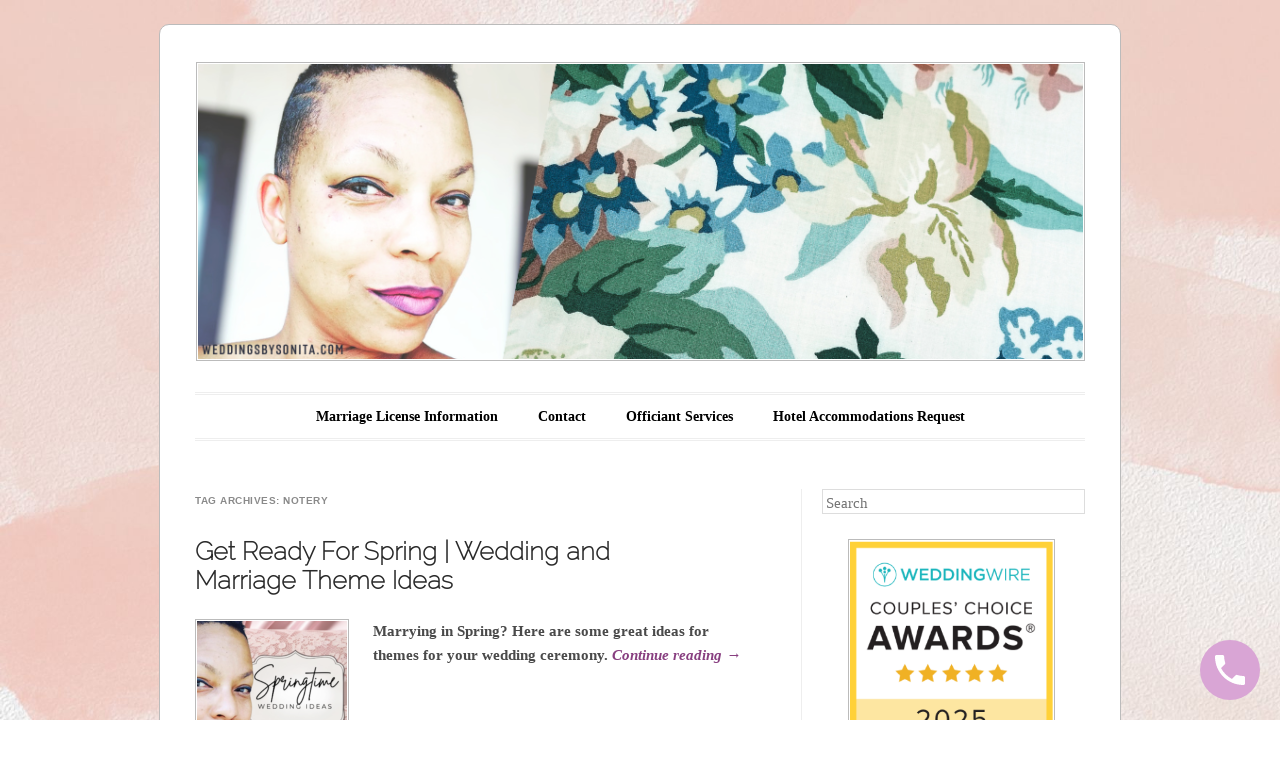

--- FILE ---
content_type: text/html; charset=UTF-8
request_url: https://weddingsbysonita.com/tag/notery/
body_size: 14092
content:
<!DOCTYPE html>
<!--[if IE 6]>
<html id="ie6" lang="en-US">
<![endif]-->
<!--[if IE 7]>
<html id="ie7" lang="en-US">
<![endif]-->
<!--[if IE 8]>
<html id="ie8" lang="en-US">
<![endif]-->
<!--[if !(IE 6) & !(IE 7) & !(IE 8)]><!-->
<html lang="en-US">
<!--<![endif]-->
<head>
<meta charset="UTF-8" />
<meta name="viewport" content="width=device-width" />
<title>notery Archives - Wedding Officiant Sonita M. Leak</title>
<link rel="profile" href="http://gmpg.org/xfn/11" />
<link rel="pingback" href="https://weddingsbysonita.com/xmlrpc.php" />
<!--[if lt IE 9]>
<script src="https://weddingsbysonita.com/wp-content/themes/forever/js/html5.js" type="text/javascript"></script>
<![endif]-->
<meta name="facebook-domain-verification" content="vc1gn3rb45qqlb8jjpxvbeo9r5t7vw" />
<meta name='robots' content='index, follow, max-image-preview:large, max-snippet:-1, max-video-preview:-1' />

	<!-- This site is optimized with the Yoast SEO plugin v26.7 - https://yoast.com/wordpress/plugins/seo/ -->
	<link rel="canonical" href="https://weddingsbysonita.com/tag/notery/" />
	<link rel="next" href="https://weddingsbysonita.com/tag/notery/page/2/" />
	<meta property="og:locale" content="en_US" />
	<meta property="og:type" content="article" />
	<meta property="og:title" content="notery Archives - Wedding Officiant Sonita M. Leak" />
	<meta property="og:url" content="https://weddingsbysonita.com/tag/notery/" />
	<meta property="og:site_name" content="Wedding Officiant Sonita M. Leak" />
	<meta name="twitter:card" content="summary_large_image" />
	<meta name="twitter:site" content="@wedbysonita" />
	<script type="application/ld+json" class="yoast-schema-graph">{"@context":"https://schema.org","@graph":[{"@type":"CollectionPage","@id":"https://weddingsbysonita.com/tag/notery/","url":"https://weddingsbysonita.com/tag/notery/","name":"notery Archives - Wedding Officiant Sonita M. Leak","isPartOf":{"@id":"https://weddingsbysonita.com/#website"},"primaryImageOfPage":{"@id":"https://weddingsbysonita.com/tag/notery/#primaryimage"},"image":{"@id":"https://weddingsbysonita.com/tag/notery/#primaryimage"},"thumbnailUrl":"https://weddingsbysonita.com/wp-content/uploads/2018/03/SoftPinkPillowJustMarried-1.png","breadcrumb":{"@id":"https://weddingsbysonita.com/tag/notery/#breadcrumb"},"inLanguage":"en-US"},{"@type":"ImageObject","inLanguage":"en-US","@id":"https://weddingsbysonita.com/tag/notery/#primaryimage","url":"https://weddingsbysonita.com/wp-content/uploads/2018/03/SoftPinkPillowJustMarried-1.png","contentUrl":"https://weddingsbysonita.com/wp-content/uploads/2018/03/SoftPinkPillowJustMarried-1.png","width":1080,"height":1080},{"@type":"BreadcrumbList","@id":"https://weddingsbysonita.com/tag/notery/#breadcrumb","itemListElement":[{"@type":"ListItem","position":1,"name":"Home","item":"https://weddingsbysonita.com/"},{"@type":"ListItem","position":2,"name":"notery"}]},{"@type":"WebSite","@id":"https://weddingsbysonita.com/#website","url":"https://weddingsbysonita.com/","name":"Wedding Officiant Sonita M. Leak","description":"&quot;I Will Marry You&quot;","publisher":{"@id":"https://weddingsbysonita.com/#organization"},"potentialAction":[{"@type":"SearchAction","target":{"@type":"EntryPoint","urlTemplate":"https://weddingsbysonita.com/?s={search_term_string}"},"query-input":{"@type":"PropertyValueSpecification","valueRequired":true,"valueName":"search_term_string"}}],"inLanguage":"en-US"},{"@type":"Organization","@id":"https://weddingsbysonita.com/#organization","name":"Weddings by Sonita","url":"https://weddingsbysonita.com/","logo":{"@type":"ImageObject","inLanguage":"en-US","@id":"https://weddingsbysonita.com/#/schema/logo/image/","url":"https://i0.wp.com/weddingsbysonita.com/wp-content/uploads/2021/08/ProfilePhotoforTawkTo.jpg?fit=884%2C873","contentUrl":"https://i0.wp.com/weddingsbysonita.com/wp-content/uploads/2021/08/ProfilePhotoforTawkTo.jpg?fit=884%2C873","width":884,"height":873,"caption":"Weddings by Sonita"},"image":{"@id":"https://weddingsbysonita.com/#/schema/logo/image/"},"sameAs":["https://www.facebook.com/WedbySonita","https://x.com/wedbysonita","https://www.instagram.com/weddingsbysonita/","http://www.linkedin.com/in/sonitaleak","https://www.pinterest.com/gvillenotary","https://www.youtube.com/channel/UCmqPd6HioNHI_tjXLv1TFTg"]}]}</script>
	<!-- / Yoast SEO plugin. -->


<link rel='dns-prefetch' href='//fonts.googleapis.com' />
<style id='wp-img-auto-sizes-contain-inline-css' type='text/css'>
img:is([sizes=auto i],[sizes^="auto," i]){contain-intrinsic-size:3000px 1500px}
/*# sourceURL=wp-img-auto-sizes-contain-inline-css */
</style>
<style id='wp-emoji-styles-inline-css' type='text/css'>

	img.wp-smiley, img.emoji {
		display: inline !important;
		border: none !important;
		box-shadow: none !important;
		height: 1em !important;
		width: 1em !important;
		margin: 0 0.07em !important;
		vertical-align: -0.1em !important;
		background: none !important;
		padding: 0 !important;
	}
/*# sourceURL=wp-emoji-styles-inline-css */
</style>
<link rel='stylesheet' id='wp-block-library-css' href='https://weddingsbysonita.com/wp-includes/css/dist/block-library/style.min.css?ver=6.9' type='text/css' media='all' />
<style id='wp-block-image-inline-css' type='text/css'>
.wp-block-image>a,.wp-block-image>figure>a{display:inline-block}.wp-block-image img{box-sizing:border-box;height:auto;max-width:100%;vertical-align:bottom}@media not (prefers-reduced-motion){.wp-block-image img.hide{visibility:hidden}.wp-block-image img.show{animation:show-content-image .4s}}.wp-block-image[style*=border-radius] img,.wp-block-image[style*=border-radius]>a{border-radius:inherit}.wp-block-image.has-custom-border img{box-sizing:border-box}.wp-block-image.aligncenter{text-align:center}.wp-block-image.alignfull>a,.wp-block-image.alignwide>a{width:100%}.wp-block-image.alignfull img,.wp-block-image.alignwide img{height:auto;width:100%}.wp-block-image .aligncenter,.wp-block-image .alignleft,.wp-block-image .alignright,.wp-block-image.aligncenter,.wp-block-image.alignleft,.wp-block-image.alignright{display:table}.wp-block-image .aligncenter>figcaption,.wp-block-image .alignleft>figcaption,.wp-block-image .alignright>figcaption,.wp-block-image.aligncenter>figcaption,.wp-block-image.alignleft>figcaption,.wp-block-image.alignright>figcaption{caption-side:bottom;display:table-caption}.wp-block-image .alignleft{float:left;margin:.5em 1em .5em 0}.wp-block-image .alignright{float:right;margin:.5em 0 .5em 1em}.wp-block-image .aligncenter{margin-left:auto;margin-right:auto}.wp-block-image :where(figcaption){margin-bottom:1em;margin-top:.5em}.wp-block-image.is-style-circle-mask img{border-radius:9999px}@supports ((-webkit-mask-image:none) or (mask-image:none)) or (-webkit-mask-image:none){.wp-block-image.is-style-circle-mask img{border-radius:0;-webkit-mask-image:url('data:image/svg+xml;utf8,<svg viewBox="0 0 100 100" xmlns="http://www.w3.org/2000/svg"><circle cx="50" cy="50" r="50"/></svg>');mask-image:url('data:image/svg+xml;utf8,<svg viewBox="0 0 100 100" xmlns="http://www.w3.org/2000/svg"><circle cx="50" cy="50" r="50"/></svg>');mask-mode:alpha;-webkit-mask-position:center;mask-position:center;-webkit-mask-repeat:no-repeat;mask-repeat:no-repeat;-webkit-mask-size:contain;mask-size:contain}}:root :where(.wp-block-image.is-style-rounded img,.wp-block-image .is-style-rounded img){border-radius:9999px}.wp-block-image figure{margin:0}.wp-lightbox-container{display:flex;flex-direction:column;position:relative}.wp-lightbox-container img{cursor:zoom-in}.wp-lightbox-container img:hover+button{opacity:1}.wp-lightbox-container button{align-items:center;backdrop-filter:blur(16px) saturate(180%);background-color:#5a5a5a40;border:none;border-radius:4px;cursor:zoom-in;display:flex;height:20px;justify-content:center;opacity:0;padding:0;position:absolute;right:16px;text-align:center;top:16px;width:20px;z-index:100}@media not (prefers-reduced-motion){.wp-lightbox-container button{transition:opacity .2s ease}}.wp-lightbox-container button:focus-visible{outline:3px auto #5a5a5a40;outline:3px auto -webkit-focus-ring-color;outline-offset:3px}.wp-lightbox-container button:hover{cursor:pointer;opacity:1}.wp-lightbox-container button:focus{opacity:1}.wp-lightbox-container button:focus,.wp-lightbox-container button:hover,.wp-lightbox-container button:not(:hover):not(:active):not(.has-background){background-color:#5a5a5a40;border:none}.wp-lightbox-overlay{box-sizing:border-box;cursor:zoom-out;height:100vh;left:0;overflow:hidden;position:fixed;top:0;visibility:hidden;width:100%;z-index:100000}.wp-lightbox-overlay .close-button{align-items:center;cursor:pointer;display:flex;justify-content:center;min-height:40px;min-width:40px;padding:0;position:absolute;right:calc(env(safe-area-inset-right) + 16px);top:calc(env(safe-area-inset-top) + 16px);z-index:5000000}.wp-lightbox-overlay .close-button:focus,.wp-lightbox-overlay .close-button:hover,.wp-lightbox-overlay .close-button:not(:hover):not(:active):not(.has-background){background:none;border:none}.wp-lightbox-overlay .lightbox-image-container{height:var(--wp--lightbox-container-height);left:50%;overflow:hidden;position:absolute;top:50%;transform:translate(-50%,-50%);transform-origin:top left;width:var(--wp--lightbox-container-width);z-index:9999999999}.wp-lightbox-overlay .wp-block-image{align-items:center;box-sizing:border-box;display:flex;height:100%;justify-content:center;margin:0;position:relative;transform-origin:0 0;width:100%;z-index:3000000}.wp-lightbox-overlay .wp-block-image img{height:var(--wp--lightbox-image-height);min-height:var(--wp--lightbox-image-height);min-width:var(--wp--lightbox-image-width);width:var(--wp--lightbox-image-width)}.wp-lightbox-overlay .wp-block-image figcaption{display:none}.wp-lightbox-overlay button{background:none;border:none}.wp-lightbox-overlay .scrim{background-color:#fff;height:100%;opacity:.9;position:absolute;width:100%;z-index:2000000}.wp-lightbox-overlay.active{visibility:visible}@media not (prefers-reduced-motion){.wp-lightbox-overlay.active{animation:turn-on-visibility .25s both}.wp-lightbox-overlay.active img{animation:turn-on-visibility .35s both}.wp-lightbox-overlay.show-closing-animation:not(.active){animation:turn-off-visibility .35s both}.wp-lightbox-overlay.show-closing-animation:not(.active) img{animation:turn-off-visibility .25s both}.wp-lightbox-overlay.zoom.active{animation:none;opacity:1;visibility:visible}.wp-lightbox-overlay.zoom.active .lightbox-image-container{animation:lightbox-zoom-in .4s}.wp-lightbox-overlay.zoom.active .lightbox-image-container img{animation:none}.wp-lightbox-overlay.zoom.active .scrim{animation:turn-on-visibility .4s forwards}.wp-lightbox-overlay.zoom.show-closing-animation:not(.active){animation:none}.wp-lightbox-overlay.zoom.show-closing-animation:not(.active) .lightbox-image-container{animation:lightbox-zoom-out .4s}.wp-lightbox-overlay.zoom.show-closing-animation:not(.active) .lightbox-image-container img{animation:none}.wp-lightbox-overlay.zoom.show-closing-animation:not(.active) .scrim{animation:turn-off-visibility .4s forwards}}@keyframes show-content-image{0%{visibility:hidden}99%{visibility:hidden}to{visibility:visible}}@keyframes turn-on-visibility{0%{opacity:0}to{opacity:1}}@keyframes turn-off-visibility{0%{opacity:1;visibility:visible}99%{opacity:0;visibility:visible}to{opacity:0;visibility:hidden}}@keyframes lightbox-zoom-in{0%{transform:translate(calc((-100vw + var(--wp--lightbox-scrollbar-width))/2 + var(--wp--lightbox-initial-left-position)),calc(-50vh + var(--wp--lightbox-initial-top-position))) scale(var(--wp--lightbox-scale))}to{transform:translate(-50%,-50%) scale(1)}}@keyframes lightbox-zoom-out{0%{transform:translate(-50%,-50%) scale(1);visibility:visible}99%{visibility:visible}to{transform:translate(calc((-100vw + var(--wp--lightbox-scrollbar-width))/2 + var(--wp--lightbox-initial-left-position)),calc(-50vh + var(--wp--lightbox-initial-top-position))) scale(var(--wp--lightbox-scale));visibility:hidden}}
/*# sourceURL=https://weddingsbysonita.com/wp-includes/blocks/image/style.min.css */
</style>
<style id='global-styles-inline-css' type='text/css'>
:root{--wp--preset--aspect-ratio--square: 1;--wp--preset--aspect-ratio--4-3: 4/3;--wp--preset--aspect-ratio--3-4: 3/4;--wp--preset--aspect-ratio--3-2: 3/2;--wp--preset--aspect-ratio--2-3: 2/3;--wp--preset--aspect-ratio--16-9: 16/9;--wp--preset--aspect-ratio--9-16: 9/16;--wp--preset--color--black: #000000;--wp--preset--color--cyan-bluish-gray: #abb8c3;--wp--preset--color--white: #ffffff;--wp--preset--color--pale-pink: #f78da7;--wp--preset--color--vivid-red: #cf2e2e;--wp--preset--color--luminous-vivid-orange: #ff6900;--wp--preset--color--luminous-vivid-amber: #fcb900;--wp--preset--color--light-green-cyan: #7bdcb5;--wp--preset--color--vivid-green-cyan: #00d084;--wp--preset--color--pale-cyan-blue: #8ed1fc;--wp--preset--color--vivid-cyan-blue: #0693e3;--wp--preset--color--vivid-purple: #9b51e0;--wp--preset--gradient--vivid-cyan-blue-to-vivid-purple: linear-gradient(135deg,rgb(6,147,227) 0%,rgb(155,81,224) 100%);--wp--preset--gradient--light-green-cyan-to-vivid-green-cyan: linear-gradient(135deg,rgb(122,220,180) 0%,rgb(0,208,130) 100%);--wp--preset--gradient--luminous-vivid-amber-to-luminous-vivid-orange: linear-gradient(135deg,rgb(252,185,0) 0%,rgb(255,105,0) 100%);--wp--preset--gradient--luminous-vivid-orange-to-vivid-red: linear-gradient(135deg,rgb(255,105,0) 0%,rgb(207,46,46) 100%);--wp--preset--gradient--very-light-gray-to-cyan-bluish-gray: linear-gradient(135deg,rgb(238,238,238) 0%,rgb(169,184,195) 100%);--wp--preset--gradient--cool-to-warm-spectrum: linear-gradient(135deg,rgb(74,234,220) 0%,rgb(151,120,209) 20%,rgb(207,42,186) 40%,rgb(238,44,130) 60%,rgb(251,105,98) 80%,rgb(254,248,76) 100%);--wp--preset--gradient--blush-light-purple: linear-gradient(135deg,rgb(255,206,236) 0%,rgb(152,150,240) 100%);--wp--preset--gradient--blush-bordeaux: linear-gradient(135deg,rgb(254,205,165) 0%,rgb(254,45,45) 50%,rgb(107,0,62) 100%);--wp--preset--gradient--luminous-dusk: linear-gradient(135deg,rgb(255,203,112) 0%,rgb(199,81,192) 50%,rgb(65,88,208) 100%);--wp--preset--gradient--pale-ocean: linear-gradient(135deg,rgb(255,245,203) 0%,rgb(182,227,212) 50%,rgb(51,167,181) 100%);--wp--preset--gradient--electric-grass: linear-gradient(135deg,rgb(202,248,128) 0%,rgb(113,206,126) 100%);--wp--preset--gradient--midnight: linear-gradient(135deg,rgb(2,3,129) 0%,rgb(40,116,252) 100%);--wp--preset--font-size--small: 13px;--wp--preset--font-size--medium: 20px;--wp--preset--font-size--large: 36px;--wp--preset--font-size--x-large: 42px;--wp--preset--spacing--20: 0.44rem;--wp--preset--spacing--30: 0.67rem;--wp--preset--spacing--40: 1rem;--wp--preset--spacing--50: 1.5rem;--wp--preset--spacing--60: 2.25rem;--wp--preset--spacing--70: 3.38rem;--wp--preset--spacing--80: 5.06rem;--wp--preset--shadow--natural: 6px 6px 9px rgba(0, 0, 0, 0.2);--wp--preset--shadow--deep: 12px 12px 50px rgba(0, 0, 0, 0.4);--wp--preset--shadow--sharp: 6px 6px 0px rgba(0, 0, 0, 0.2);--wp--preset--shadow--outlined: 6px 6px 0px -3px rgb(255, 255, 255), 6px 6px rgb(0, 0, 0);--wp--preset--shadow--crisp: 6px 6px 0px rgb(0, 0, 0);}:where(.is-layout-flex){gap: 0.5em;}:where(.is-layout-grid){gap: 0.5em;}body .is-layout-flex{display: flex;}.is-layout-flex{flex-wrap: wrap;align-items: center;}.is-layout-flex > :is(*, div){margin: 0;}body .is-layout-grid{display: grid;}.is-layout-grid > :is(*, div){margin: 0;}:where(.wp-block-columns.is-layout-flex){gap: 2em;}:where(.wp-block-columns.is-layout-grid){gap: 2em;}:where(.wp-block-post-template.is-layout-flex){gap: 1.25em;}:where(.wp-block-post-template.is-layout-grid){gap: 1.25em;}.has-black-color{color: var(--wp--preset--color--black) !important;}.has-cyan-bluish-gray-color{color: var(--wp--preset--color--cyan-bluish-gray) !important;}.has-white-color{color: var(--wp--preset--color--white) !important;}.has-pale-pink-color{color: var(--wp--preset--color--pale-pink) !important;}.has-vivid-red-color{color: var(--wp--preset--color--vivid-red) !important;}.has-luminous-vivid-orange-color{color: var(--wp--preset--color--luminous-vivid-orange) !important;}.has-luminous-vivid-amber-color{color: var(--wp--preset--color--luminous-vivid-amber) !important;}.has-light-green-cyan-color{color: var(--wp--preset--color--light-green-cyan) !important;}.has-vivid-green-cyan-color{color: var(--wp--preset--color--vivid-green-cyan) !important;}.has-pale-cyan-blue-color{color: var(--wp--preset--color--pale-cyan-blue) !important;}.has-vivid-cyan-blue-color{color: var(--wp--preset--color--vivid-cyan-blue) !important;}.has-vivid-purple-color{color: var(--wp--preset--color--vivid-purple) !important;}.has-black-background-color{background-color: var(--wp--preset--color--black) !important;}.has-cyan-bluish-gray-background-color{background-color: var(--wp--preset--color--cyan-bluish-gray) !important;}.has-white-background-color{background-color: var(--wp--preset--color--white) !important;}.has-pale-pink-background-color{background-color: var(--wp--preset--color--pale-pink) !important;}.has-vivid-red-background-color{background-color: var(--wp--preset--color--vivid-red) !important;}.has-luminous-vivid-orange-background-color{background-color: var(--wp--preset--color--luminous-vivid-orange) !important;}.has-luminous-vivid-amber-background-color{background-color: var(--wp--preset--color--luminous-vivid-amber) !important;}.has-light-green-cyan-background-color{background-color: var(--wp--preset--color--light-green-cyan) !important;}.has-vivid-green-cyan-background-color{background-color: var(--wp--preset--color--vivid-green-cyan) !important;}.has-pale-cyan-blue-background-color{background-color: var(--wp--preset--color--pale-cyan-blue) !important;}.has-vivid-cyan-blue-background-color{background-color: var(--wp--preset--color--vivid-cyan-blue) !important;}.has-vivid-purple-background-color{background-color: var(--wp--preset--color--vivid-purple) !important;}.has-black-border-color{border-color: var(--wp--preset--color--black) !important;}.has-cyan-bluish-gray-border-color{border-color: var(--wp--preset--color--cyan-bluish-gray) !important;}.has-white-border-color{border-color: var(--wp--preset--color--white) !important;}.has-pale-pink-border-color{border-color: var(--wp--preset--color--pale-pink) !important;}.has-vivid-red-border-color{border-color: var(--wp--preset--color--vivid-red) !important;}.has-luminous-vivid-orange-border-color{border-color: var(--wp--preset--color--luminous-vivid-orange) !important;}.has-luminous-vivid-amber-border-color{border-color: var(--wp--preset--color--luminous-vivid-amber) !important;}.has-light-green-cyan-border-color{border-color: var(--wp--preset--color--light-green-cyan) !important;}.has-vivid-green-cyan-border-color{border-color: var(--wp--preset--color--vivid-green-cyan) !important;}.has-pale-cyan-blue-border-color{border-color: var(--wp--preset--color--pale-cyan-blue) !important;}.has-vivid-cyan-blue-border-color{border-color: var(--wp--preset--color--vivid-cyan-blue) !important;}.has-vivid-purple-border-color{border-color: var(--wp--preset--color--vivid-purple) !important;}.has-vivid-cyan-blue-to-vivid-purple-gradient-background{background: var(--wp--preset--gradient--vivid-cyan-blue-to-vivid-purple) !important;}.has-light-green-cyan-to-vivid-green-cyan-gradient-background{background: var(--wp--preset--gradient--light-green-cyan-to-vivid-green-cyan) !important;}.has-luminous-vivid-amber-to-luminous-vivid-orange-gradient-background{background: var(--wp--preset--gradient--luminous-vivid-amber-to-luminous-vivid-orange) !important;}.has-luminous-vivid-orange-to-vivid-red-gradient-background{background: var(--wp--preset--gradient--luminous-vivid-orange-to-vivid-red) !important;}.has-very-light-gray-to-cyan-bluish-gray-gradient-background{background: var(--wp--preset--gradient--very-light-gray-to-cyan-bluish-gray) !important;}.has-cool-to-warm-spectrum-gradient-background{background: var(--wp--preset--gradient--cool-to-warm-spectrum) !important;}.has-blush-light-purple-gradient-background{background: var(--wp--preset--gradient--blush-light-purple) !important;}.has-blush-bordeaux-gradient-background{background: var(--wp--preset--gradient--blush-bordeaux) !important;}.has-luminous-dusk-gradient-background{background: var(--wp--preset--gradient--luminous-dusk) !important;}.has-pale-ocean-gradient-background{background: var(--wp--preset--gradient--pale-ocean) !important;}.has-electric-grass-gradient-background{background: var(--wp--preset--gradient--electric-grass) !important;}.has-midnight-gradient-background{background: var(--wp--preset--gradient--midnight) !important;}.has-small-font-size{font-size: var(--wp--preset--font-size--small) !important;}.has-medium-font-size{font-size: var(--wp--preset--font-size--medium) !important;}.has-large-font-size{font-size: var(--wp--preset--font-size--large) !important;}.has-x-large-font-size{font-size: var(--wp--preset--font-size--x-large) !important;}
/*# sourceURL=global-styles-inline-css */
</style>

<style id='classic-theme-styles-inline-css' type='text/css'>
/*! This file is auto-generated */
.wp-block-button__link{color:#fff;background-color:#32373c;border-radius:9999px;box-shadow:none;text-decoration:none;padding:calc(.667em + 2px) calc(1.333em + 2px);font-size:1.125em}.wp-block-file__button{background:#32373c;color:#fff;text-decoration:none}
/*# sourceURL=/wp-includes/css/classic-themes.min.css */
</style>
<link rel='stylesheet' id='jquery-ui-css' href='https://weddingsbysonita.com/wp-content/plugins/soundy-background-music/css/jquery-ui-1.12.1/jquery-ui.css?ver=6.9' type='text/css' media='all' />
<link rel='stylesheet' id='soundy_front_end-css' href='https://weddingsbysonita.com/wp-content/plugins/soundy-background-music/css/style-front-end.css?ver=6.9' type='text/css' media='all' />
<link rel='stylesheet' id='h5p-plugin-styles-css' href='https://weddingsbysonita.com/wp-content/plugins/h5p/h5p-php-library/styles/h5p.css?ver=1.16.2' type='text/css' media='all' />
<link rel='stylesheet' id='forever-style-css' href='https://weddingsbysonita.com/wp-content/themes/forever/style.css?ver=6.9' type='text/css' media='all' />
<link rel='stylesheet' id='raleway-css' href='https://fonts.googleapis.com/css?family=Raleway%3A100&#038;ver=6.9' type='text/css' media='all' />
<script type="text/javascript" src="https://weddingsbysonita.com/wp-includes/js/jquery/jquery.min.js?ver=3.7.1" id="jquery-core-js"></script>
<script type="text/javascript" src="https://weddingsbysonita.com/wp-includes/js/jquery/jquery-migrate.min.js?ver=3.4.1" id="jquery-migrate-js"></script>
<script type="text/javascript" src="https://weddingsbysonita.com/wp-content/plugins/soundy-background-music/js/front-end.js?ver=6.9" id="soundy-front-end-js"></script>
<link rel="https://api.w.org/" href="https://weddingsbysonita.com/wp-json/" /><link rel="alternate" title="JSON" type="application/json" href="https://weddingsbysonita.com/wp-json/wp/v2/tags/325" /><link rel="EditURI" type="application/rsd+xml" title="RSD" href="https://weddingsbysonita.com/xmlrpc.php?rsd" />
<meta name="generator" content="WordPress 6.9" />
            <script type="text/javascript"><!--
                                function powerpress_pinw(pinw_url){window.open(pinw_url, 'PowerPressPlayer','toolbar=0,status=0,resizable=1,width=460,height=320');	return false;}
                //-->

                // tabnab protection
                window.addEventListener('load', function () {
                    // make all links have rel="noopener noreferrer"
                    document.querySelectorAll('a[target="_blank"]').forEach(link => {
                        link.setAttribute('rel', 'noopener noreferrer');
                    });
                });
            </script>
            <!-- This website uses the WP Call Button plugin to generate more leads. --><style type="text/css">.wp-call-button{display: block; position: fixed; text-decoration: none; z-index: 9999999999;width: 60px; height: 60px; border-radius: 50%;/*transform: scale(0.8);*/  right: 20px;  bottom: 20px; background: url( [data-uri] ) center/30px 30px no-repeat #d9a5d5 !important;}</style>	<style>
		/* Link color */
		a,
		a:visited,
		#site-title a,
		.recent-title a:hover,
		.recent-title a:focus,
		.recent-title a:active,
		.entry-title a:hover,
		.entry-title a:focus,
		.entry-title a:active,
		.comment-meta a:hover,
		.comment-meta a:focus,
		.comment-meta a:active {
			color: #883f80;
		}
	</style>
	<style type="text/css">
	#masthead img {
		margin: 1.615em 0 0;
	}
	.custom-header {
		display: block;
		text-align: center;
	}
			#site-title {
			position: absolute !important;
			clip: rect(1px 1px 1px 1px); /* IE6, IE7 */
			clip: rect(1px, 1px, 1px, 1px);
		}
		#masthead img {
			margin: -0.8075em 0 0;
		}
		</style>
	<style type="text/css" id="custom-background-css">
body.custom-background { background-color: #ffffff; background-image: url("https://weddingsbysonita.com/wp-content/uploads/2023/08/WebsiteBackground3.jpg"); background-position: left top; background-size: cover; background-repeat: no-repeat; background-attachment: fixed; }
</style>
	<link rel="icon" href="https://weddingsbysonita.com/wp-content/uploads/2017/08/cropped-Weddings-32x32.jpg" sizes="32x32" />
<link rel="icon" href="https://weddingsbysonita.com/wp-content/uploads/2017/08/cropped-Weddings-192x192.jpg" sizes="192x192" />
<link rel="apple-touch-icon" href="https://weddingsbysonita.com/wp-content/uploads/2017/08/cropped-Weddings-180x180.jpg" />
<meta name="msapplication-TileImage" content="https://weddingsbysonita.com/wp-content/uploads/2017/08/cropped-Weddings-270x270.jpg" />
		<style type="text/css" id="wp-custom-css">
			.tags-links { display: none!important; }

.entry-meta , .tag-links { display: none; }		</style>
		</head>

<body class="archive tag tag-notery tag-325 custom-background wp-theme-forever single-author indexed">

<div id="page" class="hfeed">

		
<header id="masthead" role="banner">
	<h1 id="site-title"><a href="https://weddingsbysonita.com/" title="Wedding Officiant Sonita M. Leak" rel="home">Wedding Officiant Sonita M. Leak</a></h1>

				<a class="custom-header" href="https://weddingsbysonita.com/" rel="home">
			<img class="custom-header-image" src="https://weddingsbysonita.com/wp-content/uploads/2023/09/cropped-WeddingsbySonitaCover-1.png" width="885" height="295" alt="" />
		</a>
	
	<nav id="access" role="navigation">
		<h1 class="assistive-text section-heading">Main menu</h1>
		<div class="skip-link assistive-text"><a href="#content" title="Skip to content">Skip to content</a></div>

		<div class="menu-mainmenu-container"><ul id="menu-mainmenu" class="menu"><li id="menu-item-5328" class="menu-item menu-item-type-post_type menu-item-object-page menu-item-5328"><a href="https://weddingsbysonita.com/marriagelicenseinfo/">Marriage License Information</a></li>
<li id="menu-item-151" class="menu-item menu-item-type-post_type menu-item-object-page menu-item-151"><a href="https://weddingsbysonita.com/contact/">Contact</a></li>
<li id="menu-item-8953" class="menu-item menu-item-type-post_type menu-item-object-page menu-item-8953"><a href="https://weddingsbysonita.com/officiant-services/">Officiant Services</a></li>
<li id="menu-item-16192" class="menu-item menu-item-type-post_type menu-item-object-page menu-item-16192"><a href="https://weddingsbysonita.com/hotel-accommodations-request/">Hotel Accommodations Request</a></li>
</ul></div>	</nav><!-- #access -->
</header><!-- #masthead -->
	<div id="main">
		<section id="primary">
			<div id="content" role="main">

			
				<header class="page-header">
					<h1 class="page-title">Tag Archives: <span>notery</span></h1>

									</header>

				
					<nav id="nav-above">
		<h1 class="assistive-text section-heading">Post navigation</h1>

	
				<div class="nav-previous"><a href="https://weddingsbysonita.com/tag/notery/page/2/" ><span class="meta-nav">&larr;</span> Older posts</a></div>
		
		
	
	</nav><!-- #nav-above -->
	
								
					
<article id="post-518" class="post-518 post type-post status-publish format-standard has-post-thumbnail hentry category-864-214-6447 category-marriage-ceremonies category-uncategorized category-weddings tag-314 tag-864-214-6447 tag-21 tag-adventure-in-matrimony tag-adventures-in-matrimony tag-all-worked-up tag-assignment tag-binding-of-the-hands tag-black-in tag-black-ink-only tag-botary tag-bridalguide tag-bridalguide-com tag-bride tag-brides-com tag-byron tag-byron-mcelderry tag-celtic tag-ceremony tag-cheating tag-colleague tag-conducted-ceremonies tag-conducted-two-ceremonies tag-couples tag-customer tag-customers tag-divorce tag-documents tag-evening tag-evening-hours tag-fur-babies tag-gentleman tag-get-married tag-get-married-with-me tag-getting-married-by-me tag-greenville tag-greenville-county tag-greenville-county-marriage-probate-notary-list tag-greenville-notary tag-greenville-com tag-greenvillesc tag-groom tag-groomn tag-hands-together tag-happy-spring tag-hours tag-https-www-greenvillecounty-org-apps-notarylist-notarylist-aspx tag-i-will-marry-you tag-knot-wedding-themes tag-leave-the-light-on tag-licenses tag-local-customer tag-local-greenville-and-upstate tag-marriage tag-marriage-notary tag-marriage-or-wedding-ceremony tag-marriage-themes tag-married tag-married-by-me-on-st-patricks-day tag-marrying tag-marrying-couples tag-notar-blog-and-podcast tag-notary tag-notary-in-greenville tag-notary-public tag-notary-republic tag-notary-stamp tag-notay tag-notay-republican tag-notery tag-notray tag-notrey tag-owner-of-weddingsbysonita-com tag-partys-loved-one tag-patricks tag-podcast tag-popular-wedding-themes tag-practical-wedding tag-presentment-of-the-rings tag-principal tag-process-serve tag-process-server tag-process-service tag-republic tag-ritualistic tag-rotary tag-serve tag-shutterfly tag-signing tag-signing-needs tag-signing-predicament tag-sonita tag-sonita-leak tag-sonita-m-leak tag-sonita_m_leak tag-sonitamleak tag-sontia-m-leak tag-south-carolina tag-south-carolina-marriage-notary-sonita-m-leak tag-sparkle-city tag-spartanburg tag-spring tag-springtime tag-st-patricks-day tag-stamp tag-suite tag-suite-of-documents tag-summery-dress tag-testator tag-testatrix tag-the-knot tag-the-knot-wedding tag-theme-hunting tag-tying-of-the-knot tag-wedding tag-wedding-ceremony tag-wedding-themes tag-weddingsbysonita tag-weddingsbysonita-com tag-yeahthatgreenville">
	<header class="entry-header">
		<h1 class="entry-title"><a href="https://weddingsbysonita.com/springtimeweddingideas/" rel="bookmark">Get Ready For Spring |  Wedding and Marriage Theme Ideas</a></h1>

				<div class="entry-meta">
			<span class="sep">Posted on </span><a href="https://weddingsbysonita.com/springtimeweddingideas/" title="8:00 AM" rel="bookmark"><time class="entry-date" datetime="2025-02-14T08:00:00-05:00" pubdate>February 14, 2025</time></a><span class="byline"> <span class="sep"> by </span> <span class="author vcard"><a class="url fn n" href="https://weddingsbysonita.com/author/wedbysonita/" title="View all posts by The Marriage Notary" rel="author">The Marriage Notary</a></span></span>		</div><!-- .entry-meta -->
		
			</header><!-- .entry-header -->

	<div class="entry-content">
					<figure class="entry-thumb">
				<a href="https://weddingsbysonita.com/springtimeweddingideas/"><img width="150" height="150" src="https://weddingsbysonita.com/wp-content/uploads/2018/03/SoftPinkPillowJustMarried-1-150x150.png" class="attachment-thumbnail size-thumbnail wp-post-image" alt="" decoding="async" srcset="https://weddingsbysonita.com/wp-content/uploads/2018/03/SoftPinkPillowJustMarried-1-150x150.png 150w, https://weddingsbysonita.com/wp-content/uploads/2018/03/SoftPinkPillowJustMarried-1-300x300.png 300w, https://weddingsbysonita.com/wp-content/uploads/2018/03/SoftPinkPillowJustMarried-1-1024x1024.png 1024w, https://weddingsbysonita.com/wp-content/uploads/2018/03/SoftPinkPillowJustMarried-1-768x768.png 768w, https://weddingsbysonita.com/wp-content/uploads/2018/03/SoftPinkPillowJustMarried-1.png 1080w" sizes="(max-width: 150px) 100vw, 150px" /></a>
			</figure><!-- .gallery-thumb -->
			<p>Marrying in Spring? Here are some great ideas for themes for your wedding ceremony. <a class="more-link" href="https://weddingsbysonita.com/springtimeweddingideas/">Continue reading <span class="meta-nav">&rarr;</span></a></p>
					</div><!-- .entry-content -->

		<footer class="entry-meta">
								<span class="cat-links">
				Posted in <a href="https://weddingsbysonita.com/category/864-214-6447/" rel="category tag">864.214.6447</a>, <a href="https://weddingsbysonita.com/category/marriage-ceremonies/" rel="category tag">Marriage Ceremonies</a>, <a href="https://weddingsbysonita.com/category/uncategorized/" rel="category tag">Uncategorized</a>, <a href="https://weddingsbysonita.com/category/weddings/" rel="category tag">Weddings</a>			</span>
			
						<span class="tag-links">
				Tagged <a href="https://weddingsbysonita.com/tag/2016/" rel="tag">2016</a>, <a href="https://weddingsbysonita.com/tag/864-214-6447/" rel="tag">864.214.6447</a>, <a href="https://weddingsbysonita.com/tag/8642146447/" rel="tag">8642146447</a>, <a href="https://weddingsbysonita.com/tag/adventure-in-matrimony/" rel="tag">adventure in matrimony</a>, <a href="https://weddingsbysonita.com/tag/adventures-in-matrimony/" rel="tag">Adventures in Matrimony</a>, <a href="https://weddingsbysonita.com/tag/all-worked-up/" rel="tag">all worked up</a>, <a href="https://weddingsbysonita.com/tag/assignment/" rel="tag">assignment</a>, <a href="https://weddingsbysonita.com/tag/binding-of-the-hands/" rel="tag">binding of the hands</a>, <a href="https://weddingsbysonita.com/tag/black-in/" rel="tag">black in</a>, <a href="https://weddingsbysonita.com/tag/black-ink-only/" rel="tag">black ink only</a>, <a href="https://weddingsbysonita.com/tag/botary/" rel="tag">botary</a>, <a href="https://weddingsbysonita.com/tag/bridalguide/" rel="tag">bridalguide</a>, <a href="https://weddingsbysonita.com/tag/bridalguide-com/" rel="tag">bridalguide.com</a>, <a href="https://weddingsbysonita.com/tag/bride/" rel="tag">bride</a>, <a href="https://weddingsbysonita.com/tag/brides-com/" rel="tag">brides.com</a>, <a href="https://weddingsbysonita.com/tag/byron/" rel="tag">byron</a>, <a href="https://weddingsbysonita.com/tag/byron-mcelderry/" rel="tag">byron mcelderry</a>, <a href="https://weddingsbysonita.com/tag/celtic/" rel="tag">celtic</a>, <a href="https://weddingsbysonita.com/tag/ceremony/" rel="tag">ceremony</a>, <a href="https://weddingsbysonita.com/tag/cheating/" rel="tag">cheating</a>, <a href="https://weddingsbysonita.com/tag/colleague/" rel="tag">colleague</a>, <a href="https://weddingsbysonita.com/tag/conducted-ceremonies/" rel="tag">conducted ceremonies</a>, <a href="https://weddingsbysonita.com/tag/conducted-two-ceremonies/" rel="tag">conducted two ceremonies</a>, <a href="https://weddingsbysonita.com/tag/couples/" rel="tag">couples</a>, <a href="https://weddingsbysonita.com/tag/customer/" rel="tag">customer</a>, <a href="https://weddingsbysonita.com/tag/customers/" rel="tag">customers</a>, <a href="https://weddingsbysonita.com/tag/divorce/" rel="tag">divorce</a>, <a href="https://weddingsbysonita.com/tag/documents/" rel="tag">documents</a>, <a href="https://weddingsbysonita.com/tag/evening/" rel="tag">evening</a>, <a href="https://weddingsbysonita.com/tag/evening-hours/" rel="tag">evening hours</a>, <a href="https://weddingsbysonita.com/tag/fur-babies/" rel="tag">fur-babies</a>, <a href="https://weddingsbysonita.com/tag/gentleman/" rel="tag">gentleman</a>, <a href="https://weddingsbysonita.com/tag/get-married/" rel="tag">get married</a>, <a href="https://weddingsbysonita.com/tag/get-married-with-me/" rel="tag">get married with me</a>, <a href="https://weddingsbysonita.com/tag/getting-married-by-me/" rel="tag">getting married by me</a>, <a href="https://weddingsbysonita.com/tag/greenville/" rel="tag">greenville</a>, <a href="https://weddingsbysonita.com/tag/greenville-county/" rel="tag">greenville county</a>, <a href="https://weddingsbysonita.com/tag/greenville-county-marriage-probate-notary-list/" rel="tag">greenville county marriage probate notary list</a>, <a href="https://weddingsbysonita.com/tag/greenville-notary/" rel="tag">greenville notary</a>, <a href="https://weddingsbysonita.com/tag/greenville-com/" rel="tag">greenville.com</a>, <a href="https://weddingsbysonita.com/tag/greenvillesc/" rel="tag">greenvillesc</a>, <a href="https://weddingsbysonita.com/tag/groom/" rel="tag">groom</a>, <a href="https://weddingsbysonita.com/tag/groomn/" rel="tag">groomn</a>, <a href="https://weddingsbysonita.com/tag/hands-together/" rel="tag">hands together</a>, <a href="https://weddingsbysonita.com/tag/happy-spring/" rel="tag">happy spring</a>, <a href="https://weddingsbysonita.com/tag/hours/" rel="tag">hours</a>, <a href="https://weddingsbysonita.com/tag/https-www-greenvillecounty-org-apps-notarylist-notarylist-aspx/" rel="tag">https://www.greenvillecounty.org/apps/NotaryList/NotaryList.aspx</a>, <a href="https://weddingsbysonita.com/tag/i-will-marry-you/" rel="tag">i will marry you</a>, <a href="https://weddingsbysonita.com/tag/knot-wedding-themes/" rel="tag">knot wedding themes</a>, <a href="https://weddingsbysonita.com/tag/leave-the-light-on/" rel="tag">leave the light on</a>, <a href="https://weddingsbysonita.com/tag/licenses/" rel="tag">licenses</a>, <a href="https://weddingsbysonita.com/tag/local-customer/" rel="tag">local customer</a>, <a href="https://weddingsbysonita.com/tag/local-greenville-and-upstate/" rel="tag">local greenville and upstate</a>, <a href="https://weddingsbysonita.com/tag/marriage/" rel="tag">marriage</a>, <a href="https://weddingsbysonita.com/tag/marriage-notary/" rel="tag">marriage notary</a>, <a href="https://weddingsbysonita.com/tag/marriage-or-wedding-ceremony/" rel="tag">marriage or wedding ceremony</a>, <a href="https://weddingsbysonita.com/tag/marriage-themes/" rel="tag">marriage themes</a>, <a href="https://weddingsbysonita.com/tag/married/" rel="tag">Married</a>, <a href="https://weddingsbysonita.com/tag/married-by-me-on-st-patricks-day/" rel="tag">married by me on st patricks day</a>, <a href="https://weddingsbysonita.com/tag/marrying/" rel="tag">marrying</a>, <a href="https://weddingsbysonita.com/tag/marrying-couples/" rel="tag">marrying couples</a>, <a href="https://weddingsbysonita.com/tag/notar-blog-and-podcast/" rel="tag">notar blog and podcast</a>, <a href="https://weddingsbysonita.com/tag/notary/" rel="tag">notary</a>, <a href="https://weddingsbysonita.com/tag/notary-in-greenville/" rel="tag">notary in greenville</a>, <a href="https://weddingsbysonita.com/tag/notary-public/" rel="tag">Notary public</a>, <a href="https://weddingsbysonita.com/tag/notary-republic/" rel="tag">notary republic</a>, <a href="https://weddingsbysonita.com/tag/notary-stamp/" rel="tag">notary stamp</a>, <a href="https://weddingsbysonita.com/tag/notay/" rel="tag">notay</a>, <a href="https://weddingsbysonita.com/tag/notay-republican/" rel="tag">notay republican</a>, <a href="https://weddingsbysonita.com/tag/notery/" rel="tag">notery</a>, <a href="https://weddingsbysonita.com/tag/notray/" rel="tag">notray</a>, <a href="https://weddingsbysonita.com/tag/notrey/" rel="tag">notrey</a>, <a href="https://weddingsbysonita.com/tag/owner-of-weddingsbysonita-com/" rel="tag">Owner of WeddingsbySonita.com</a>, <a href="https://weddingsbysonita.com/tag/partys-loved-one/" rel="tag">party’s loved one</a>, <a href="https://weddingsbysonita.com/tag/patricks/" rel="tag">patricks</a>, <a href="https://weddingsbysonita.com/tag/podcast/" rel="tag">podcast</a>, <a href="https://weddingsbysonita.com/tag/popular-wedding-themes/" rel="tag">popular wedding themes</a>, <a href="https://weddingsbysonita.com/tag/practical-wedding/" rel="tag">practical wedding</a>, <a href="https://weddingsbysonita.com/tag/presentment-of-the-rings/" rel="tag">presentment of the rings</a>, <a href="https://weddingsbysonita.com/tag/principal/" rel="tag">principal</a>, <a href="https://weddingsbysonita.com/tag/process-serve/" rel="tag">process serve</a>, <a href="https://weddingsbysonita.com/tag/process-server/" rel="tag">process server</a>, <a href="https://weddingsbysonita.com/tag/process-service/" rel="tag">process service</a>, <a href="https://weddingsbysonita.com/tag/republic/" rel="tag">republic</a>, <a href="https://weddingsbysonita.com/tag/ritualistic/" rel="tag">ritualistic</a>, <a href="https://weddingsbysonita.com/tag/rotary/" rel="tag">rotary</a>, <a href="https://weddingsbysonita.com/tag/serve/" rel="tag">serve</a>, <a href="https://weddingsbysonita.com/tag/shutterfly/" rel="tag">shutterfly</a>, <a href="https://weddingsbysonita.com/tag/signing/" rel="tag">signing</a>, <a href="https://weddingsbysonita.com/tag/signing-needs/" rel="tag">signing needs</a>, <a href="https://weddingsbysonita.com/tag/signing-predicament/" rel="tag">signing predicament</a>, <a href="https://weddingsbysonita.com/tag/sonita/" rel="tag">sonita</a>, <a href="https://weddingsbysonita.com/tag/sonita-leak/" rel="tag">sonita leak</a>, <a href="https://weddingsbysonita.com/tag/sonita-m-leak/" rel="tag">sonita m leak</a>, <a href="https://weddingsbysonita.com/tag/sonita_m_leak/" rel="tag">sonita_m_leak</a>, <a href="https://weddingsbysonita.com/tag/sonitamleak/" rel="tag">sonitamleak</a>, <a href="https://weddingsbysonita.com/tag/sontia-m-leak/" rel="tag">sontia m leak</a>, <a href="https://weddingsbysonita.com/tag/south-carolina/" rel="tag">south carolina</a>, <a href="https://weddingsbysonita.com/tag/south-carolina-marriage-notary-sonita-m-leak/" rel="tag">south carolina marriage notary sonita m leak</a>, <a href="https://weddingsbysonita.com/tag/sparkle-city/" rel="tag">sparkle city</a>, <a href="https://weddingsbysonita.com/tag/spartanburg/" rel="tag">spartanburg</a>, <a href="https://weddingsbysonita.com/tag/spring/" rel="tag">spring</a>, <a href="https://weddingsbysonita.com/tag/springtime/" rel="tag">springtime</a>, <a href="https://weddingsbysonita.com/tag/st-patricks-day/" rel="tag">st patricks day</a>, <a href="https://weddingsbysonita.com/tag/stamp/" rel="tag">stamp</a>, <a href="https://weddingsbysonita.com/tag/suite/" rel="tag">suite</a>, <a href="https://weddingsbysonita.com/tag/suite-of-documents/" rel="tag">suite of documents</a>, <a href="https://weddingsbysonita.com/tag/summery-dress/" rel="tag">summery dress</a>, <a href="https://weddingsbysonita.com/tag/testator/" rel="tag">testator</a>, <a href="https://weddingsbysonita.com/tag/testatrix/" rel="tag">testatrix</a>, <a href="https://weddingsbysonita.com/tag/the-knot/" rel="tag">the knot</a>, <a href="https://weddingsbysonita.com/tag/the-knot-wedding/" rel="tag">the knot wedding</a>, <a href="https://weddingsbysonita.com/tag/theme-hunting/" rel="tag">theme-hunting</a>, <a href="https://weddingsbysonita.com/tag/tying-of-the-knot/" rel="tag">tying of the knot</a>, <a href="https://weddingsbysonita.com/tag/wedding/" rel="tag">wedding</a>, <a href="https://weddingsbysonita.com/tag/wedding-ceremony/" rel="tag">wedding ceremony</a>, <a href="https://weddingsbysonita.com/tag/wedding-themes/" rel="tag">wedding themes</a>, <a href="https://weddingsbysonita.com/tag/weddingsbysonita/" rel="tag">weddingsbysonita</a>, <a href="https://weddingsbysonita.com/tag/weddingsbysonita-com/" rel="tag">weddingsbysonita.com</a>, <a href="https://weddingsbysonita.com/tag/yeahthatgreenville/" rel="tag">yeahTHATgreenville</a>			</span>
					
			</footer><!-- #entry-meta -->
	</article><!-- #post-518 -->

				
					
<article id="post-1973" class="post-1973 post type-post status-publish format-standard has-post-thumbnail hentry category-864-214-6447 category-marriage-ceremonies category-uncategorized category-weddings tag-314 tag-864-214-6447 tag-21 tag-adventure-in-matrimony tag-adventures-in-matrimony tag-all-worked-up tag-assignment tag-audio-podcast tag-binding-of-the-hands tag-black-in tag-black-ink-only tag-botary tag-bride tag-byron tag-byron-mcelderry tag-celtic tag-ceremony tag-cheating tag-colleague tag-conducted-ceremonies tag-conducted-two-ceremonies tag-couples tag-customer tag-customers tag-divorce tag-documents tag-evening tag-evening-hours tag-fur-babies tag-gentleman tag-get-married tag-get-married-with-me tag-getting-married-by-me tag-greenville tag-greenville-county tag-greenville-county-marriage-probate-notary-list tag-greenville-notary tag-greenville-com tag-greenvillesc tag-groom tag-groomn tag-hands-together tag-hours tag-https-www-greenvillecounty-org-apps-notarylist-notarylist-aspx tag-i-will-marry-you tag-leave-the-light-on tag-licenses tag-local-customer tag-marriage tag-marriage-notary tag-marriage-or-wedding-ceremony tag-married tag-married-by-me-on-st-patricks-day tag-marry tag-marrying tag-marrying-couples tag-notar-blog-and-podcast tag-notary tag-notary-in-greenville tag-notary-public tag-notary-republic tag-notary-stamp tag-notay tag-notay-republican tag-notery tag-notray tag-notrey tag-officiant tag-owner-of-weddingsbysonita-com tag-partys-loved-one tag-patricks tag-podcast tag-presentment-of-the-rings tag-principal tag-process-serve tag-process-server tag-process-service tag-republic tag-ritualistic tag-rotary tag-sc tag-serve tag-signing tag-signing-needs tag-signing-predicament tag-sonita tag-sonita-leak tag-sonita-m-leak tag-sonita_m_leak tag-sonitamleak tag-south-carolina tag-sparkle-city tag-spartanburg tag-st-patricks-day tag-stamp tag-suite tag-suite-of-documents tag-summery-dress tag-testator tag-testatrix tag-tying-of-the-knot tag-wedding tag-wedding-ceremony tag-wedding-officiant tag-weddingsbysonita tag-weddingsbysonita-com tag-wonder-woman tag-yeahthatgreenville">
	<header class="entry-header">
		<h1 class="entry-title"><a href="https://weddingsbysonita.com/marriage-notary-blog-podcast-adventures-matrimony-wanna-get-married-wedding-officiant-isnt/" rel="bookmark">Blog &#038; Podcast | I Wanna Get Married but my Wedding Officiant Isn&#8217;t Here!</a></h1>

				<div class="entry-meta">
			<span class="sep">Posted on </span><a href="https://weddingsbysonita.com/marriage-notary-blog-podcast-adventures-matrimony-wanna-get-married-wedding-officiant-isnt/" title="5:35 PM" rel="bookmark"><time class="entry-date" datetime="2019-07-22T17:35:51-04:00" pubdate>July 22, 2019</time></a><span class="byline"> <span class="sep"> by </span> <span class="author vcard"><a class="url fn n" href="https://weddingsbysonita.com/author/wedbysonita/" title="View all posts by The Marriage Notary" rel="author">The Marriage Notary</a></span></span>		</div><!-- .entry-meta -->
		
			</header><!-- .entry-header -->

	<div class="entry-content">
					<figure class="entry-thumb">
				<a href="https://weddingsbysonita.com/marriage-notary-blog-podcast-adventures-matrimony-wanna-get-married-wedding-officiant-isnt/"><img width="150" height="150" src="https://weddingsbysonita.com/wp-content/uploads/2018/02/WeddingOfficiantNotHere-150x150.jpg" class="attachment-thumbnail size-thumbnail wp-post-image" alt="" decoding="async" loading="lazy" /></a>
			</figure><!-- .gallery-thumb -->
			<!--powerpress_player--><div class="powerpress_player" id="powerpress_player_1962"><a href="https://weddingsbysonita.com/wp-content/uploads/2018/02/IWannaGetMarriedbutmyWeddingOfficiant.mp3" title="Play" onclick="return powerpress_embed_html5a('1962','https://weddingsbysonita.com/wp-content/uploads/2018/02/IWannaGetMarriedbutmyWeddingOfficiant.mp3');" target="_blank"><img decoding="async" src="https://weddingsbysonita.com/wp-content/uploads/powerpress/PlayButton50.jpg" title="Play" alt="Play" style="border:0;" /></a></div>
<p class="powerpress_links powerpress_links_mp3" style="margin-bottom: 1px !important;">Podcast: <a href="https://weddingsbysonita.com/wp-content/uploads/2018/02/IWannaGetMarriedbutmyWeddingOfficiant.mp3" class="powerpress_link_pinw" target="_blank" title="Play in new window" onclick="return powerpress_pinw('https://weddingsbysonita.com/?powerpress_pinw=1973-podcast');" rel="nofollow">Play in new window</a> | <a href="https://weddingsbysonita.com/wp-content/uploads/2018/02/IWannaGetMarriedbutmyWeddingOfficiant.mp3" class="powerpress_link_d" title="Download" rel="nofollow" download="IWannaGetMarriedbutmyWeddingOfficiant.mp3">Download</a></p><p class="powerpress_links powerpress_subscribe_links">Subscribe: <a href="https://weddingsbysonita.com/feed/podcast/" class="powerpress_link_subscribe powerpress_link_subscribe_rss" target="_blank" title="Subscribe via RSS" rel="nofollow">RSS</a> | <a href="https://weddingsbysonita.com/contact/" class="powerpress_link_subscribe powerpress_link_subscribe_more" target="_blank" title="More" rel="nofollow">More</a></p><p>Podcast: Play in new window | DownloadSubscribe: RSS | MoreFrom the &#8216;Adventures in Matrimony&#8217; Audio Podcast Greenville, South Carolina I can&#8217;t tell you how many people call me and say, “We had everything set up, and we&#8217;re supposed to get &hellip; <a class="more-link" href="https://weddingsbysonita.com/marriage-notary-blog-podcast-adventures-matrimony-wanna-get-married-wedding-officiant-isnt/">Continue reading <span class="meta-nav">&rarr;</span></a></p>
					</div><!-- .entry-content -->

		<footer class="entry-meta">
								<span class="cat-links">
				Posted in <a href="https://weddingsbysonita.com/category/864-214-6447/" rel="category tag">864.214.6447</a>, <a href="https://weddingsbysonita.com/category/marriage-ceremonies/" rel="category tag">Marriage Ceremonies</a>, <a href="https://weddingsbysonita.com/category/uncategorized/" rel="category tag">Uncategorized</a>, <a href="https://weddingsbysonita.com/category/weddings/" rel="category tag">Weddings</a>			</span>
			
						<span class="tag-links">
				Tagged <a href="https://weddingsbysonita.com/tag/2016/" rel="tag">2016</a>, <a href="https://weddingsbysonita.com/tag/864-214-6447/" rel="tag">864.214.6447</a>, <a href="https://weddingsbysonita.com/tag/8642146447/" rel="tag">8642146447</a>, <a href="https://weddingsbysonita.com/tag/adventure-in-matrimony/" rel="tag">adventure in matrimony</a>, <a href="https://weddingsbysonita.com/tag/adventures-in-matrimony/" rel="tag">Adventures in Matrimony</a>, <a href="https://weddingsbysonita.com/tag/all-worked-up/" rel="tag">all worked up</a>, <a href="https://weddingsbysonita.com/tag/assignment/" rel="tag">assignment</a>, <a href="https://weddingsbysonita.com/tag/audio-podcast/" rel="tag">audio podcast</a>, <a href="https://weddingsbysonita.com/tag/binding-of-the-hands/" rel="tag">binding of the hands</a>, <a href="https://weddingsbysonita.com/tag/black-in/" rel="tag">black in</a>, <a href="https://weddingsbysonita.com/tag/black-ink-only/" rel="tag">black ink only</a>, <a href="https://weddingsbysonita.com/tag/botary/" rel="tag">botary</a>, <a href="https://weddingsbysonita.com/tag/bride/" rel="tag">bride</a>, <a href="https://weddingsbysonita.com/tag/byron/" rel="tag">byron</a>, <a href="https://weddingsbysonita.com/tag/byron-mcelderry/" rel="tag">byron mcelderry</a>, <a href="https://weddingsbysonita.com/tag/celtic/" rel="tag">celtic</a>, <a href="https://weddingsbysonita.com/tag/ceremony/" rel="tag">ceremony</a>, <a href="https://weddingsbysonita.com/tag/cheating/" rel="tag">cheating</a>, <a href="https://weddingsbysonita.com/tag/colleague/" rel="tag">colleague</a>, <a href="https://weddingsbysonita.com/tag/conducted-ceremonies/" rel="tag">conducted ceremonies</a>, <a href="https://weddingsbysonita.com/tag/conducted-two-ceremonies/" rel="tag">conducted two ceremonies</a>, <a href="https://weddingsbysonita.com/tag/couples/" rel="tag">couples</a>, <a href="https://weddingsbysonita.com/tag/customer/" rel="tag">customer</a>, <a href="https://weddingsbysonita.com/tag/customers/" rel="tag">customers</a>, <a href="https://weddingsbysonita.com/tag/divorce/" rel="tag">divorce</a>, <a href="https://weddingsbysonita.com/tag/documents/" rel="tag">documents</a>, <a href="https://weddingsbysonita.com/tag/evening/" rel="tag">evening</a>, <a href="https://weddingsbysonita.com/tag/evening-hours/" rel="tag">evening hours</a>, <a href="https://weddingsbysonita.com/tag/fur-babies/" rel="tag">fur-babies</a>, <a href="https://weddingsbysonita.com/tag/gentleman/" rel="tag">gentleman</a>, <a href="https://weddingsbysonita.com/tag/get-married/" rel="tag">get married</a>, <a href="https://weddingsbysonita.com/tag/get-married-with-me/" rel="tag">get married with me</a>, <a href="https://weddingsbysonita.com/tag/getting-married-by-me/" rel="tag">getting married by me</a>, <a href="https://weddingsbysonita.com/tag/greenville/" rel="tag">greenville</a>, <a href="https://weddingsbysonita.com/tag/greenville-county/" rel="tag">greenville county</a>, <a href="https://weddingsbysonita.com/tag/greenville-county-marriage-probate-notary-list/" rel="tag">greenville county marriage probate notary list</a>, <a href="https://weddingsbysonita.com/tag/greenville-notary/" rel="tag">greenville notary</a>, <a href="https://weddingsbysonita.com/tag/greenville-com/" rel="tag">greenville.com</a>, <a href="https://weddingsbysonita.com/tag/greenvillesc/" rel="tag">greenvillesc</a>, <a href="https://weddingsbysonita.com/tag/groom/" rel="tag">groom</a>, <a href="https://weddingsbysonita.com/tag/groomn/" rel="tag">groomn</a>, <a href="https://weddingsbysonita.com/tag/hands-together/" rel="tag">hands together</a>, <a href="https://weddingsbysonita.com/tag/hours/" rel="tag">hours</a>, <a href="https://weddingsbysonita.com/tag/https-www-greenvillecounty-org-apps-notarylist-notarylist-aspx/" rel="tag">https://www.greenvillecounty.org/apps/NotaryList/NotaryList.aspx</a>, <a href="https://weddingsbysonita.com/tag/i-will-marry-you/" rel="tag">i will marry you</a>, <a href="https://weddingsbysonita.com/tag/leave-the-light-on/" rel="tag">leave the light on</a>, <a href="https://weddingsbysonita.com/tag/licenses/" rel="tag">licenses</a>, <a href="https://weddingsbysonita.com/tag/local-customer/" rel="tag">local customer</a>, <a href="https://weddingsbysonita.com/tag/marriage/" rel="tag">marriage</a>, <a href="https://weddingsbysonita.com/tag/marriage-notary/" rel="tag">marriage notary</a>, <a href="https://weddingsbysonita.com/tag/marriage-or-wedding-ceremony/" rel="tag">marriage or wedding ceremony</a>, <a href="https://weddingsbysonita.com/tag/married/" rel="tag">Married</a>, <a href="https://weddingsbysonita.com/tag/married-by-me-on-st-patricks-day/" rel="tag">married by me on st patricks day</a>, <a href="https://weddingsbysonita.com/tag/marry/" rel="tag">marry</a>, <a href="https://weddingsbysonita.com/tag/marrying/" rel="tag">marrying</a>, <a href="https://weddingsbysonita.com/tag/marrying-couples/" rel="tag">marrying couples</a>, <a href="https://weddingsbysonita.com/tag/notar-blog-and-podcast/" rel="tag">notar blog and podcast</a>, <a href="https://weddingsbysonita.com/tag/notary/" rel="tag">notary</a>, <a href="https://weddingsbysonita.com/tag/notary-in-greenville/" rel="tag">notary in greenville</a>, <a href="https://weddingsbysonita.com/tag/notary-public/" rel="tag">Notary public</a>, <a href="https://weddingsbysonita.com/tag/notary-republic/" rel="tag">notary republic</a>, <a href="https://weddingsbysonita.com/tag/notary-stamp/" rel="tag">notary stamp</a>, <a href="https://weddingsbysonita.com/tag/notay/" rel="tag">notay</a>, <a href="https://weddingsbysonita.com/tag/notay-republican/" rel="tag">notay republican</a>, <a href="https://weddingsbysonita.com/tag/notery/" rel="tag">notery</a>, <a href="https://weddingsbysonita.com/tag/notray/" rel="tag">notray</a>, <a href="https://weddingsbysonita.com/tag/notrey/" rel="tag">notrey</a>, <a href="https://weddingsbysonita.com/tag/officiant/" rel="tag">officiant</a>, <a href="https://weddingsbysonita.com/tag/owner-of-weddingsbysonita-com/" rel="tag">Owner of WeddingsbySonita.com</a>, <a href="https://weddingsbysonita.com/tag/partys-loved-one/" rel="tag">party’s loved one</a>, <a href="https://weddingsbysonita.com/tag/patricks/" rel="tag">patricks</a>, <a href="https://weddingsbysonita.com/tag/podcast/" rel="tag">podcast</a>, <a href="https://weddingsbysonita.com/tag/presentment-of-the-rings/" rel="tag">presentment of the rings</a>, <a href="https://weddingsbysonita.com/tag/principal/" rel="tag">principal</a>, <a href="https://weddingsbysonita.com/tag/process-serve/" rel="tag">process serve</a>, <a href="https://weddingsbysonita.com/tag/process-server/" rel="tag">process server</a>, <a href="https://weddingsbysonita.com/tag/process-service/" rel="tag">process service</a>, <a href="https://weddingsbysonita.com/tag/republic/" rel="tag">republic</a>, <a href="https://weddingsbysonita.com/tag/ritualistic/" rel="tag">ritualistic</a>, <a href="https://weddingsbysonita.com/tag/rotary/" rel="tag">rotary</a>, <a href="https://weddingsbysonita.com/tag/sc/" rel="tag">sc</a>, <a href="https://weddingsbysonita.com/tag/serve/" rel="tag">serve</a>, <a href="https://weddingsbysonita.com/tag/signing/" rel="tag">signing</a>, <a href="https://weddingsbysonita.com/tag/signing-needs/" rel="tag">signing needs</a>, <a href="https://weddingsbysonita.com/tag/signing-predicament/" rel="tag">signing predicament</a>, <a href="https://weddingsbysonita.com/tag/sonita/" rel="tag">sonita</a>, <a href="https://weddingsbysonita.com/tag/sonita-leak/" rel="tag">sonita leak</a>, <a href="https://weddingsbysonita.com/tag/sonita-m-leak/" rel="tag">sonita m leak</a>, <a href="https://weddingsbysonita.com/tag/sonita_m_leak/" rel="tag">sonita_m_leak</a>, <a href="https://weddingsbysonita.com/tag/sonitamleak/" rel="tag">sonitamleak</a>, <a href="https://weddingsbysonita.com/tag/south-carolina/" rel="tag">south carolina</a>, <a href="https://weddingsbysonita.com/tag/sparkle-city/" rel="tag">sparkle city</a>, <a href="https://weddingsbysonita.com/tag/spartanburg/" rel="tag">spartanburg</a>, <a href="https://weddingsbysonita.com/tag/st-patricks-day/" rel="tag">st patricks day</a>, <a href="https://weddingsbysonita.com/tag/stamp/" rel="tag">stamp</a>, <a href="https://weddingsbysonita.com/tag/suite/" rel="tag">suite</a>, <a href="https://weddingsbysonita.com/tag/suite-of-documents/" rel="tag">suite of documents</a>, <a href="https://weddingsbysonita.com/tag/summery-dress/" rel="tag">summery dress</a>, <a href="https://weddingsbysonita.com/tag/testator/" rel="tag">testator</a>, <a href="https://weddingsbysonita.com/tag/testatrix/" rel="tag">testatrix</a>, <a href="https://weddingsbysonita.com/tag/tying-of-the-knot/" rel="tag">tying of the knot</a>, <a href="https://weddingsbysonita.com/tag/wedding/" rel="tag">wedding</a>, <a href="https://weddingsbysonita.com/tag/wedding-ceremony/" rel="tag">wedding ceremony</a>, <a href="https://weddingsbysonita.com/tag/wedding-officiant/" rel="tag">wedding officiant</a>, <a href="https://weddingsbysonita.com/tag/weddingsbysonita/" rel="tag">weddingsbysonita</a>, <a href="https://weddingsbysonita.com/tag/weddingsbysonita-com/" rel="tag">weddingsbysonita.com</a>, <a href="https://weddingsbysonita.com/tag/wonder-woman/" rel="tag">wonder woman</a>, <a href="https://weddingsbysonita.com/tag/yeahthatgreenville/" rel="tag">yeahTHATgreenville</a>			</span>
					
			</footer><!-- #entry-meta -->
	</article><!-- #post-1973 -->

				
					
<article id="post-692" class="post-692 post type-post status-publish format-standard has-post-thumbnail hentry category-864-214-6447 category-marriage-ceremonies tag-314 tag-864-214-6447 tag-21 tag-adventure-in-matrimony tag-all-worked-up tag-application-process tag-assignment tag-binding-of-the-hands tag-black-in tag-black-ink-only tag-botary tag-bride tag-byron tag-byron-mcelderry tag-celtic tag-ceremony tag-cheating tag-colleague tag-conducted-ceremonies tag-conducted-two-ceremonies tag-county tag-couples tag-customer tag-customers tag-divorce tag-documents tag-evening tag-evening-hours tag-fur-babies tag-gentleman tag-get-married tag-get-married-with-me tag-getting-married tag-getting-married-by-me tag-getting-married-greenville-county tag-greenville tag-greenville-county tag-greenville-county-marriage-probate-notary-list tag-greenville-notary tag-greenville-com tag-greenvillesc tag-groom tag-groomn tag-hands-together tag-hours tag-https-www-greenvillecounty-org-apps-notarylist-notarylist-aspx tag-i-will-marry-you tag-leave-the-light-on tag-licenses tag-local-customer tag-marriage tag-marriage-application tag-marriage-application-process tag-marriage-greenville-county tag-marriage-notary tag-marriage-or-wedding-ceremony tag-married tag-married-by-me-on-st-patricks-day tag-marrying tag-marrying-couples tag-notar-blog-and-podcast tag-notary tag-notary-in-greenville tag-notary-public tag-notary-republic tag-notary-republican tag-notary-stamp tag-notay tag-notay-republican tag-notery tag-notray tag-notrey tag-owner-of-weddingsbysonita-com tag-partys-loved-one tag-patricks tag-podcast tag-presentment-of-the-rings tag-principal tag-process-serve tag-process-server tag-process-service tag-republic tag-ritualistic tag-rotary tag-serve tag-signing tag-signing-needs tag-signing-predicament tag-sonita tag-sonita-leak tag-sonita-m-leak tag-sonita_m_leak tag-sonitamleak tag-south-carolina tag-sparkle-city tag-spartanburg tag-st-patricks-day tag-stamp tag-suite tag-suite-of-documents tag-summery-dress tag-testator tag-testatrix tag-the-marriage-application tag-tying-of-the-knot tag-wedding tag-wedding-ceremony tag-wedding-officiant tag-weddingsbysonita tag-weddingsbysonita-com tag-yeahthatgreenville">
	<header class="entry-header">
		<h1 class="entry-title"><a href="https://weddingsbysonita.com/adventures-in-matrimony-sywtbansa/" rel="bookmark">Adventures in Matrimony  |  So You Want To Be A Notary Signing Agent {The Workshop}</a></h1>

				<div class="entry-meta">
			<span class="sep">Posted on </span><a href="https://weddingsbysonita.com/adventures-in-matrimony-sywtbansa/" title="5:31 PM" rel="bookmark"><time class="entry-date" datetime="2018-10-11T17:31:17-04:00" pubdate>October 11, 2018</time></a><span class="byline"> <span class="sep"> by </span> <span class="author vcard"><a class="url fn n" href="https://weddingsbysonita.com/author/wedbysonita/" title="View all posts by The Marriage Notary" rel="author">The Marriage Notary</a></span></span>		</div><!-- .entry-meta -->
		
			</header><!-- .entry-header -->

	<div class="entry-content">
					<figure class="entry-thumb">
				<a href="https://weddingsbysonita.com/adventures-in-matrimony-sywtbansa/"><img width="150" height="84" src="https://weddingsbysonita.com/wp-content/uploads/2017/08/Weddings.jpg" class="attachment-thumbnail size-thumbnail wp-post-image" alt="marriage-married-wedding" decoding="async" loading="lazy" /></a>
			</figure><!-- .gallery-thumb -->
			<p>Adventures in Matrimony | Blog and Podcast of Sonita M. Leak, Wedding Officiant October 11, 2018 Facebook Webinar Entry by Purchase Invitation Only ANYTOWN, USA This is an all-inclusive look at what I do for a living as a Notary &hellip; <a class="more-link" href="https://weddingsbysonita.com/adventures-in-matrimony-sywtbansa/">Continue reading <span class="meta-nav">&rarr;</span></a></p>
					</div><!-- .entry-content -->

		<footer class="entry-meta">
								<span class="cat-links">
				Posted in <a href="https://weddingsbysonita.com/category/864-214-6447/" rel="category tag">864.214.6447</a>, <a href="https://weddingsbysonita.com/category/marriage-ceremonies/" rel="category tag">Marriage Ceremonies</a>			</span>
			
						<span class="tag-links">
				Tagged <a href="https://weddingsbysonita.com/tag/2016/" rel="tag">2016</a>, <a href="https://weddingsbysonita.com/tag/864-214-6447/" rel="tag">864.214.6447</a>, <a href="https://weddingsbysonita.com/tag/8642146447/" rel="tag">8642146447</a>, <a href="https://weddingsbysonita.com/tag/adventure-in-matrimony/" rel="tag">adventure in matrimony</a>, <a href="https://weddingsbysonita.com/tag/all-worked-up/" rel="tag">all worked up</a>, <a href="https://weddingsbysonita.com/tag/application-process/" rel="tag">application process</a>, <a href="https://weddingsbysonita.com/tag/assignment/" rel="tag">assignment</a>, <a href="https://weddingsbysonita.com/tag/binding-of-the-hands/" rel="tag">binding of the hands</a>, <a href="https://weddingsbysonita.com/tag/black-in/" rel="tag">black in</a>, <a href="https://weddingsbysonita.com/tag/black-ink-only/" rel="tag">black ink only</a>, <a href="https://weddingsbysonita.com/tag/botary/" rel="tag">botary</a>, <a href="https://weddingsbysonita.com/tag/bride/" rel="tag">bride</a>, <a href="https://weddingsbysonita.com/tag/byron/" rel="tag">byron</a>, <a href="https://weddingsbysonita.com/tag/byron-mcelderry/" rel="tag">byron mcelderry</a>, <a href="https://weddingsbysonita.com/tag/celtic/" rel="tag">celtic</a>, <a href="https://weddingsbysonita.com/tag/ceremony/" rel="tag">ceremony</a>, <a href="https://weddingsbysonita.com/tag/cheating/" rel="tag">cheating</a>, <a href="https://weddingsbysonita.com/tag/colleague/" rel="tag">colleague</a>, <a href="https://weddingsbysonita.com/tag/conducted-ceremonies/" rel="tag">conducted ceremonies</a>, <a href="https://weddingsbysonita.com/tag/conducted-two-ceremonies/" rel="tag">conducted two ceremonies</a>, <a href="https://weddingsbysonita.com/tag/county/" rel="tag">county</a>, <a href="https://weddingsbysonita.com/tag/couples/" rel="tag">couples</a>, <a href="https://weddingsbysonita.com/tag/customer/" rel="tag">customer</a>, <a href="https://weddingsbysonita.com/tag/customers/" rel="tag">customers</a>, <a href="https://weddingsbysonita.com/tag/divorce/" rel="tag">divorce</a>, <a href="https://weddingsbysonita.com/tag/documents/" rel="tag">documents</a>, <a href="https://weddingsbysonita.com/tag/evening/" rel="tag">evening</a>, <a href="https://weddingsbysonita.com/tag/evening-hours/" rel="tag">evening hours</a>, <a href="https://weddingsbysonita.com/tag/fur-babies/" rel="tag">fur-babies</a>, <a href="https://weddingsbysonita.com/tag/gentleman/" rel="tag">gentleman</a>, <a href="https://weddingsbysonita.com/tag/get-married/" rel="tag">get married</a>, <a href="https://weddingsbysonita.com/tag/get-married-with-me/" rel="tag">get married with me</a>, <a href="https://weddingsbysonita.com/tag/getting-married/" rel="tag">getting married</a>, <a href="https://weddingsbysonita.com/tag/getting-married-by-me/" rel="tag">getting married by me</a>, <a href="https://weddingsbysonita.com/tag/getting-married-greenville-county/" rel="tag">getting married greenville county</a>, <a href="https://weddingsbysonita.com/tag/greenville/" rel="tag">greenville</a>, <a href="https://weddingsbysonita.com/tag/greenville-county/" rel="tag">greenville county</a>, <a href="https://weddingsbysonita.com/tag/greenville-county-marriage-probate-notary-list/" rel="tag">greenville county marriage probate notary list</a>, <a href="https://weddingsbysonita.com/tag/greenville-notary/" rel="tag">greenville notary</a>, <a href="https://weddingsbysonita.com/tag/greenville-com/" rel="tag">greenville.com</a>, <a href="https://weddingsbysonita.com/tag/greenvillesc/" rel="tag">greenvillesc</a>, <a href="https://weddingsbysonita.com/tag/groom/" rel="tag">groom</a>, <a href="https://weddingsbysonita.com/tag/groomn/" rel="tag">groomn</a>, <a href="https://weddingsbysonita.com/tag/hands-together/" rel="tag">hands together</a>, <a href="https://weddingsbysonita.com/tag/hours/" rel="tag">hours</a>, <a href="https://weddingsbysonita.com/tag/https-www-greenvillecounty-org-apps-notarylist-notarylist-aspx/" rel="tag">https://www.greenvillecounty.org/apps/NotaryList/NotaryList.aspx</a>, <a href="https://weddingsbysonita.com/tag/i-will-marry-you/" rel="tag">i will marry you</a>, <a href="https://weddingsbysonita.com/tag/leave-the-light-on/" rel="tag">leave the light on</a>, <a href="https://weddingsbysonita.com/tag/licenses/" rel="tag">licenses</a>, <a href="https://weddingsbysonita.com/tag/local-customer/" rel="tag">local customer</a>, <a href="https://weddingsbysonita.com/tag/marriage/" rel="tag">marriage</a>, <a href="https://weddingsbysonita.com/tag/marriage-application/" rel="tag">marriage application</a>, <a href="https://weddingsbysonita.com/tag/marriage-application-process/" rel="tag">marriage application process</a>, <a href="https://weddingsbysonita.com/tag/marriage-greenville-county/" rel="tag">marriage greenville county</a>, <a href="https://weddingsbysonita.com/tag/marriage-notary/" rel="tag">marriage notary</a>, <a href="https://weddingsbysonita.com/tag/marriage-or-wedding-ceremony/" rel="tag">marriage or wedding ceremony</a>, <a href="https://weddingsbysonita.com/tag/married/" rel="tag">Married</a>, <a href="https://weddingsbysonita.com/tag/married-by-me-on-st-patricks-day/" rel="tag">married by me on st patricks day</a>, <a href="https://weddingsbysonita.com/tag/marrying/" rel="tag">marrying</a>, <a href="https://weddingsbysonita.com/tag/marrying-couples/" rel="tag">marrying couples</a>, <a href="https://weddingsbysonita.com/tag/notar-blog-and-podcast/" rel="tag">notar blog and podcast</a>, <a href="https://weddingsbysonita.com/tag/notary/" rel="tag">notary</a>, <a href="https://weddingsbysonita.com/tag/notary-in-greenville/" rel="tag">notary in greenville</a>, <a href="https://weddingsbysonita.com/tag/notary-public/" rel="tag">Notary public</a>, <a href="https://weddingsbysonita.com/tag/notary-republic/" rel="tag">notary republic</a>, <a href="https://weddingsbysonita.com/tag/notary-republican/" rel="tag">notary republican</a>, <a href="https://weddingsbysonita.com/tag/notary-stamp/" rel="tag">notary stamp</a>, <a href="https://weddingsbysonita.com/tag/notay/" rel="tag">notay</a>, <a href="https://weddingsbysonita.com/tag/notay-republican/" rel="tag">notay republican</a>, <a href="https://weddingsbysonita.com/tag/notery/" rel="tag">notery</a>, <a href="https://weddingsbysonita.com/tag/notray/" rel="tag">notray</a>, <a href="https://weddingsbysonita.com/tag/notrey/" rel="tag">notrey</a>, <a href="https://weddingsbysonita.com/tag/owner-of-weddingsbysonita-com/" rel="tag">Owner of WeddingsbySonita.com</a>, <a href="https://weddingsbysonita.com/tag/partys-loved-one/" rel="tag">party’s loved one</a>, <a href="https://weddingsbysonita.com/tag/patricks/" rel="tag">patricks</a>, <a href="https://weddingsbysonita.com/tag/podcast/" rel="tag">podcast</a>, <a href="https://weddingsbysonita.com/tag/presentment-of-the-rings/" rel="tag">presentment of the rings</a>, <a href="https://weddingsbysonita.com/tag/principal/" rel="tag">principal</a>, <a href="https://weddingsbysonita.com/tag/process-serve/" rel="tag">process serve</a>, <a href="https://weddingsbysonita.com/tag/process-server/" rel="tag">process server</a>, <a href="https://weddingsbysonita.com/tag/process-service/" rel="tag">process service</a>, <a href="https://weddingsbysonita.com/tag/republic/" rel="tag">republic</a>, <a href="https://weddingsbysonita.com/tag/ritualistic/" rel="tag">ritualistic</a>, <a href="https://weddingsbysonita.com/tag/rotary/" rel="tag">rotary</a>, <a href="https://weddingsbysonita.com/tag/serve/" rel="tag">serve</a>, <a href="https://weddingsbysonita.com/tag/signing/" rel="tag">signing</a>, <a href="https://weddingsbysonita.com/tag/signing-needs/" rel="tag">signing needs</a>, <a href="https://weddingsbysonita.com/tag/signing-predicament/" rel="tag">signing predicament</a>, <a href="https://weddingsbysonita.com/tag/sonita/" rel="tag">sonita</a>, <a href="https://weddingsbysonita.com/tag/sonita-leak/" rel="tag">sonita leak</a>, <a href="https://weddingsbysonita.com/tag/sonita-m-leak/" rel="tag">sonita m leak</a>, <a href="https://weddingsbysonita.com/tag/sonita_m_leak/" rel="tag">sonita_m_leak</a>, <a href="https://weddingsbysonita.com/tag/sonitamleak/" rel="tag">sonitamleak</a>, <a href="https://weddingsbysonita.com/tag/south-carolina/" rel="tag">south carolina</a>, <a href="https://weddingsbysonita.com/tag/sparkle-city/" rel="tag">sparkle city</a>, <a href="https://weddingsbysonita.com/tag/spartanburg/" rel="tag">spartanburg</a>, <a href="https://weddingsbysonita.com/tag/st-patricks-day/" rel="tag">st patricks day</a>, <a href="https://weddingsbysonita.com/tag/stamp/" rel="tag">stamp</a>, <a href="https://weddingsbysonita.com/tag/suite/" rel="tag">suite</a>, <a href="https://weddingsbysonita.com/tag/suite-of-documents/" rel="tag">suite of documents</a>, <a href="https://weddingsbysonita.com/tag/summery-dress/" rel="tag">summery dress</a>, <a href="https://weddingsbysonita.com/tag/testator/" rel="tag">testator</a>, <a href="https://weddingsbysonita.com/tag/testatrix/" rel="tag">testatrix</a>, <a href="https://weddingsbysonita.com/tag/the-marriage-application/" rel="tag">the marriage application</a>, <a href="https://weddingsbysonita.com/tag/tying-of-the-knot/" rel="tag">tying of the knot</a>, <a href="https://weddingsbysonita.com/tag/wedding/" rel="tag">wedding</a>, <a href="https://weddingsbysonita.com/tag/wedding-ceremony/" rel="tag">wedding ceremony</a>, <a href="https://weddingsbysonita.com/tag/wedding-officiant/" rel="tag">wedding officiant</a>, <a href="https://weddingsbysonita.com/tag/weddingsbysonita/" rel="tag">weddingsbysonita</a>, <a href="https://weddingsbysonita.com/tag/weddingsbysonita-com/" rel="tag">weddingsbysonita.com</a>, <a href="https://weddingsbysonita.com/tag/yeahthatgreenville/" rel="tag">yeahTHATgreenville</a>			</span>
					
			</footer><!-- #entry-meta -->
	</article><!-- #post-692 -->

				
					
<article id="post-175" class="post-175 post type-post status-publish format-standard has-post-thumbnail hentry category-864-214-6447 category-marriage-ceremonies category-uncategorized category-weddings tag-314 tag-864-214-6447 tag-21 tag-adventure-in-matrimony tag-all-worked-up tag-assignment tag-binding-of-the-hands tag-black-in tag-black-ink-only tag-botary tag-bride tag-byron tag-byron-mcelderry tag-celtic tag-ceremony tag-cheating tag-colleague tag-conducted-ceremonies tag-conducted-two-ceremonies tag-couples tag-customer tag-customers tag-divorce tag-documents tag-evening tag-evening-hours tag-fur-babies tag-gentleman tag-get-married tag-get-married-with-me tag-getting-married-by-me tag-greenville tag-greenville-county tag-greenville-county-marriage-probate-notary-list tag-greenville-notary tag-greenville-com tag-greenvillesc tag-groom tag-groomn tag-hands-together tag-hours tag-https-www-greenvillecounty-org-apps-notarylist-notarylist-aspx tag-i-will-marry-you tag-leave-the-light-on tag-licenses tag-local-customer tag-marriage tag-marriage-notary tag-marriage-or-wedding-ceremony tag-married tag-married-by-me-on-st-patricks-day tag-marrying tag-marrying-couples tag-notar-blog-and-podcast tag-notary tag-notary-in-greenville tag-notary-public tag-notary-republic tag-notary-stamp tag-notay tag-notay-republican tag-notery tag-notray tag-notrey tag-owner-of-weddingsbysonita-com tag-partys-loved-one tag-patricks tag-podcast tag-presentment-of-the-rings tag-principal tag-process-serve tag-process-server tag-process-service tag-republic tag-ritualistic tag-rotary tag-serve tag-signing tag-signing-needs tag-signing-predicament tag-sonita tag-sonita-leak tag-sonita-m-leak tag-sonita_m_leak tag-sonitamleak tag-south-carolina tag-sparkle-city tag-spartanburg tag-st-patricks-day tag-stamp tag-suite tag-suite-of-documents tag-summery-dress tag-testator tag-testatrix tag-tying-of-the-knot tag-wedding tag-wedding-ceremony tag-weddingsbysonita tag-weddingsbysonita-com tag-yeahthatgreenville">
	<header class="entry-header">
		<h1 class="entry-title"><a href="https://weddingsbysonita.com/wedding-bells-will-ring-for-valencia-and-demetrius-on-saturday-june-23-2018/" rel="bookmark">Wedding Bells will Ring for Valencia and Demetrius on Saturday, June 23, 2018</a></h1>

				<div class="entry-meta">
			<span class="sep">Posted on </span><a href="https://weddingsbysonita.com/wedding-bells-will-ring-for-valencia-and-demetrius-on-saturday-june-23-2018/" title="10:31 PM" rel="bookmark"><time class="entry-date" datetime="2018-06-22T22:31:00-04:00" pubdate>June 22, 2018</time></a><span class="byline"> <span class="sep"> by </span> <span class="author vcard"><a class="url fn n" href="https://weddingsbysonita.com/author/wedbysonita/" title="View all posts by The Marriage Notary" rel="author">The Marriage Notary</a></span></span>		</div><!-- .entry-meta -->
		
			</header><!-- .entry-header -->

	<div class="entry-content">
					<figure class="entry-thumb">
				<a href="https://weddingsbysonita.com/wedding-bells-will-ring-for-valencia-and-demetrius-on-saturday-june-23-2018/"><img width="150" height="150" src="https://weddingsbysonita.com/wp-content/uploads/2018/06/ValenciaDemetriusFINAL-150x150.png" class="attachment-thumbnail size-thumbnail wp-post-image" alt="DemetriusandValencia62318" decoding="async" loading="lazy" /></a>
			</figure><!-- .gallery-thumb -->
			<!--powerpress_player--><div class="powerpress_player" id="powerpress_player_1964"><a href="https://weddingsbysonita.com/wp-content/uploads/2019/02/ValenciaDemetriusGetReady.mp3" title="Play" onclick="return powerpress_embed_html5a('1964','https://weddingsbysonita.com/wp-content/uploads/2019/02/ValenciaDemetriusGetReady.mp3');" target="_blank"><img decoding="async" src="https://weddingsbysonita.com/wp-content/uploads/powerpress/PlayButton50.jpg" title="Play" alt="Play" style="border:0;" /></a></div>
<p class="powerpress_links powerpress_links_mp3" style="margin-bottom: 1px !important;">Podcast: <a href="https://weddingsbysonita.com/wp-content/uploads/2019/02/ValenciaDemetriusGetReady.mp3" class="powerpress_link_pinw" target="_blank" title="Play in new window" onclick="return powerpress_pinw('https://weddingsbysonita.com/?powerpress_pinw=175-podcast');" rel="nofollow">Play in new window</a> | <a href="https://weddingsbysonita.com/wp-content/uploads/2019/02/ValenciaDemetriusGetReady.mp3" class="powerpress_link_d" title="Download" rel="nofollow" download="ValenciaDemetriusGetReady.mp3">Download</a></p><p class="powerpress_links powerpress_subscribe_links">Subscribe: <a href="https://weddingsbysonita.com/feed/podcast/" class="powerpress_link_subscribe powerpress_link_subscribe_rss" target="_blank" title="Subscribe via RSS" rel="nofollow">RSS</a> | <a href="https://weddingsbysonita.com/contact/" class="powerpress_link_subscribe powerpress_link_subscribe_more" target="_blank" title="More" rel="nofollow">More</a></p><p>Podcast: Play in new window | DownloadSubscribe: RSS | MoreWell, the day is drawing near for this pair.&nbsp; What future lies ahead, where the story continues, we&#8217;ll see tomorrow.&nbsp; &nbsp;Until then, have a blessed night, sleep well, it&#8217;s gonna be &hellip; <a class="more-link" href="https://weddingsbysonita.com/wedding-bells-will-ring-for-valencia-and-demetrius-on-saturday-june-23-2018/">Continue reading <span class="meta-nav">&rarr;</span></a></p>
					</div><!-- .entry-content -->

		<footer class="entry-meta">
								<span class="cat-links">
				Posted in <a href="https://weddingsbysonita.com/category/864-214-6447/" rel="category tag">864.214.6447</a>, <a href="https://weddingsbysonita.com/category/marriage-ceremonies/" rel="category tag">Marriage Ceremonies</a>, <a href="https://weddingsbysonita.com/category/uncategorized/" rel="category tag">Uncategorized</a>, <a href="https://weddingsbysonita.com/category/weddings/" rel="category tag">Weddings</a>			</span>
			
						<span class="tag-links">
				Tagged <a href="https://weddingsbysonita.com/tag/2016/" rel="tag">2016</a>, <a href="https://weddingsbysonita.com/tag/864-214-6447/" rel="tag">864.214.6447</a>, <a href="https://weddingsbysonita.com/tag/8642146447/" rel="tag">8642146447</a>, <a href="https://weddingsbysonita.com/tag/adventure-in-matrimony/" rel="tag">adventure in matrimony</a>, <a href="https://weddingsbysonita.com/tag/all-worked-up/" rel="tag">all worked up</a>, <a href="https://weddingsbysonita.com/tag/assignment/" rel="tag">assignment</a>, <a href="https://weddingsbysonita.com/tag/binding-of-the-hands/" rel="tag">binding of the hands</a>, <a href="https://weddingsbysonita.com/tag/black-in/" rel="tag">black in</a>, <a href="https://weddingsbysonita.com/tag/black-ink-only/" rel="tag">black ink only</a>, <a href="https://weddingsbysonita.com/tag/botary/" rel="tag">botary</a>, <a href="https://weddingsbysonita.com/tag/bride/" rel="tag">bride</a>, <a href="https://weddingsbysonita.com/tag/byron/" rel="tag">byron</a>, <a href="https://weddingsbysonita.com/tag/byron-mcelderry/" rel="tag">byron mcelderry</a>, <a href="https://weddingsbysonita.com/tag/celtic/" rel="tag">celtic</a>, <a href="https://weddingsbysonita.com/tag/ceremony/" rel="tag">ceremony</a>, <a href="https://weddingsbysonita.com/tag/cheating/" rel="tag">cheating</a>, <a href="https://weddingsbysonita.com/tag/colleague/" rel="tag">colleague</a>, <a href="https://weddingsbysonita.com/tag/conducted-ceremonies/" rel="tag">conducted ceremonies</a>, <a href="https://weddingsbysonita.com/tag/conducted-two-ceremonies/" rel="tag">conducted two ceremonies</a>, <a href="https://weddingsbysonita.com/tag/couples/" rel="tag">couples</a>, <a href="https://weddingsbysonita.com/tag/customer/" rel="tag">customer</a>, <a href="https://weddingsbysonita.com/tag/customers/" rel="tag">customers</a>, <a href="https://weddingsbysonita.com/tag/divorce/" rel="tag">divorce</a>, <a href="https://weddingsbysonita.com/tag/documents/" rel="tag">documents</a>, <a href="https://weddingsbysonita.com/tag/evening/" rel="tag">evening</a>, <a href="https://weddingsbysonita.com/tag/evening-hours/" rel="tag">evening hours</a>, <a href="https://weddingsbysonita.com/tag/fur-babies/" rel="tag">fur-babies</a>, <a href="https://weddingsbysonita.com/tag/gentleman/" rel="tag">gentleman</a>, <a href="https://weddingsbysonita.com/tag/get-married/" rel="tag">get married</a>, <a href="https://weddingsbysonita.com/tag/get-married-with-me/" rel="tag">get married with me</a>, <a href="https://weddingsbysonita.com/tag/getting-married-by-me/" rel="tag">getting married by me</a>, <a href="https://weddingsbysonita.com/tag/greenville/" rel="tag">greenville</a>, <a href="https://weddingsbysonita.com/tag/greenville-county/" rel="tag">greenville county</a>, <a href="https://weddingsbysonita.com/tag/greenville-county-marriage-probate-notary-list/" rel="tag">greenville county marriage probate notary list</a>, <a href="https://weddingsbysonita.com/tag/greenville-notary/" rel="tag">greenville notary</a>, <a href="https://weddingsbysonita.com/tag/greenville-com/" rel="tag">greenville.com</a>, <a href="https://weddingsbysonita.com/tag/greenvillesc/" rel="tag">greenvillesc</a>, <a href="https://weddingsbysonita.com/tag/groom/" rel="tag">groom</a>, <a href="https://weddingsbysonita.com/tag/groomn/" rel="tag">groomn</a>, <a href="https://weddingsbysonita.com/tag/hands-together/" rel="tag">hands together</a>, <a href="https://weddingsbysonita.com/tag/hours/" rel="tag">hours</a>, <a href="https://weddingsbysonita.com/tag/https-www-greenvillecounty-org-apps-notarylist-notarylist-aspx/" rel="tag">https://www.greenvillecounty.org/apps/NotaryList/NotaryList.aspx</a>, <a href="https://weddingsbysonita.com/tag/i-will-marry-you/" rel="tag">i will marry you</a>, <a href="https://weddingsbysonita.com/tag/leave-the-light-on/" rel="tag">leave the light on</a>, <a href="https://weddingsbysonita.com/tag/licenses/" rel="tag">licenses</a>, <a href="https://weddingsbysonita.com/tag/local-customer/" rel="tag">local customer</a>, <a href="https://weddingsbysonita.com/tag/marriage/" rel="tag">marriage</a>, <a href="https://weddingsbysonita.com/tag/marriage-notary/" rel="tag">marriage notary</a>, <a href="https://weddingsbysonita.com/tag/marriage-or-wedding-ceremony/" rel="tag">marriage or wedding ceremony</a>, <a href="https://weddingsbysonita.com/tag/married/" rel="tag">Married</a>, <a href="https://weddingsbysonita.com/tag/married-by-me-on-st-patricks-day/" rel="tag">married by me on st patricks day</a>, <a href="https://weddingsbysonita.com/tag/marrying/" rel="tag">marrying</a>, <a href="https://weddingsbysonita.com/tag/marrying-couples/" rel="tag">marrying couples</a>, <a href="https://weddingsbysonita.com/tag/notar-blog-and-podcast/" rel="tag">notar blog and podcast</a>, <a href="https://weddingsbysonita.com/tag/notary/" rel="tag">notary</a>, <a href="https://weddingsbysonita.com/tag/notary-in-greenville/" rel="tag">notary in greenville</a>, <a href="https://weddingsbysonita.com/tag/notary-public/" rel="tag">Notary public</a>, <a href="https://weddingsbysonita.com/tag/notary-republic/" rel="tag">notary republic</a>, <a href="https://weddingsbysonita.com/tag/notary-stamp/" rel="tag">notary stamp</a>, <a href="https://weddingsbysonita.com/tag/notay/" rel="tag">notay</a>, <a href="https://weddingsbysonita.com/tag/notay-republican/" rel="tag">notay republican</a>, <a href="https://weddingsbysonita.com/tag/notery/" rel="tag">notery</a>, <a href="https://weddingsbysonita.com/tag/notray/" rel="tag">notray</a>, <a href="https://weddingsbysonita.com/tag/notrey/" rel="tag">notrey</a>, <a href="https://weddingsbysonita.com/tag/owner-of-weddingsbysonita-com/" rel="tag">Owner of WeddingsbySonita.com</a>, <a href="https://weddingsbysonita.com/tag/partys-loved-one/" rel="tag">party’s loved one</a>, <a href="https://weddingsbysonita.com/tag/patricks/" rel="tag">patricks</a>, <a href="https://weddingsbysonita.com/tag/podcast/" rel="tag">podcast</a>, <a href="https://weddingsbysonita.com/tag/presentment-of-the-rings/" rel="tag">presentment of the rings</a>, <a href="https://weddingsbysonita.com/tag/principal/" rel="tag">principal</a>, <a href="https://weddingsbysonita.com/tag/process-serve/" rel="tag">process serve</a>, <a href="https://weddingsbysonita.com/tag/process-server/" rel="tag">process server</a>, <a href="https://weddingsbysonita.com/tag/process-service/" rel="tag">process service</a>, <a href="https://weddingsbysonita.com/tag/republic/" rel="tag">republic</a>, <a href="https://weddingsbysonita.com/tag/ritualistic/" rel="tag">ritualistic</a>, <a href="https://weddingsbysonita.com/tag/rotary/" rel="tag">rotary</a>, <a href="https://weddingsbysonita.com/tag/serve/" rel="tag">serve</a>, <a href="https://weddingsbysonita.com/tag/signing/" rel="tag">signing</a>, <a href="https://weddingsbysonita.com/tag/signing-needs/" rel="tag">signing needs</a>, <a href="https://weddingsbysonita.com/tag/signing-predicament/" rel="tag">signing predicament</a>, <a href="https://weddingsbysonita.com/tag/sonita/" rel="tag">sonita</a>, <a href="https://weddingsbysonita.com/tag/sonita-leak/" rel="tag">sonita leak</a>, <a href="https://weddingsbysonita.com/tag/sonita-m-leak/" rel="tag">sonita m leak</a>, <a href="https://weddingsbysonita.com/tag/sonita_m_leak/" rel="tag">sonita_m_leak</a>, <a href="https://weddingsbysonita.com/tag/sonitamleak/" rel="tag">sonitamleak</a>, <a href="https://weddingsbysonita.com/tag/south-carolina/" rel="tag">south carolina</a>, <a href="https://weddingsbysonita.com/tag/sparkle-city/" rel="tag">sparkle city</a>, <a href="https://weddingsbysonita.com/tag/spartanburg/" rel="tag">spartanburg</a>, <a href="https://weddingsbysonita.com/tag/st-patricks-day/" rel="tag">st patricks day</a>, <a href="https://weddingsbysonita.com/tag/stamp/" rel="tag">stamp</a>, <a href="https://weddingsbysonita.com/tag/suite/" rel="tag">suite</a>, <a href="https://weddingsbysonita.com/tag/suite-of-documents/" rel="tag">suite of documents</a>, <a href="https://weddingsbysonita.com/tag/summery-dress/" rel="tag">summery dress</a>, <a href="https://weddingsbysonita.com/tag/testator/" rel="tag">testator</a>, <a href="https://weddingsbysonita.com/tag/testatrix/" rel="tag">testatrix</a>, <a href="https://weddingsbysonita.com/tag/tying-of-the-knot/" rel="tag">tying of the knot</a>, <a href="https://weddingsbysonita.com/tag/wedding/" rel="tag">wedding</a>, <a href="https://weddingsbysonita.com/tag/wedding-ceremony/" rel="tag">wedding ceremony</a>, <a href="https://weddingsbysonita.com/tag/weddingsbysonita/" rel="tag">weddingsbysonita</a>, <a href="https://weddingsbysonita.com/tag/weddingsbysonita-com/" rel="tag">weddingsbysonita.com</a>, <a href="https://weddingsbysonita.com/tag/yeahthatgreenville/" rel="tag">yeahTHATgreenville</a>			</span>
					
			</footer><!-- #entry-meta -->
	</article><!-- #post-175 -->

				
					
<article id="post-564" class="post-564 post type-post status-publish format-standard has-post-thumbnail hentry category-864-214-6447 category-marriage-ceremonies category-uncategorized category-weddings tag-314 tag-864-214-6447 tag-21 tag-adventure-in-matrimony tag-all-worked-up tag-assignment tag-binding-of-the-hands tag-black-in tag-black-ink-only tag-botary tag-bride tag-byron tag-byron-mcelderry tag-celtic tag-ceremony tag-cheating tag-colleague tag-conducted-ceremonies tag-conducted-two-ceremonies tag-couples tag-customer tag-customers tag-divorce tag-documents tag-evening tag-evening-hours tag-fur-babies tag-gentleman tag-get-married tag-get-married-with-me tag-getting-married-by-me tag-greenville tag-greenville-county tag-greenville-county-marriage-probate-notary-list tag-greenville-notary tag-greenville-com tag-greenvillesc tag-groom tag-groomn tag-hands-together tag-hours tag-https-www-greenvillecounty-org-apps-notarylist-notarylist-aspx tag-i-will-marry-you tag-leave-the-light-on tag-licenses tag-local-customer tag-marriage tag-marriage-notary tag-marriage-or-wedding-ceremony tag-married tag-married-by-me-on-st-patricks-day tag-marrying tag-marrying-couples tag-notar-blog-and-podcast tag-notary tag-notary-in-greenville tag-notary-public tag-notary-republic tag-notary-stamp tag-notay tag-notay-republican tag-notery tag-notray tag-notrey tag-owner-of-weddingsbysonita-com tag-partys-loved-one tag-patricks tag-podcast tag-presentment-of-the-rings tag-principal tag-process-serve tag-process-server tag-process-service tag-republic tag-ritualistic tag-rotary tag-serve tag-signing tag-signing-needs tag-signing-predicament tag-sonita tag-sonita-leak tag-sonita-m-leak tag-sonita_m_leak tag-sonitamleak tag-south-carolina tag-sparkle-city tag-spartanburg tag-st-patricks-day tag-stamp tag-suite tag-suite-of-documents tag-summery-dress tag-testator tag-testatrix tag-tying-of-the-knot tag-wedding tag-wedding-ceremony tag-weddingsbysonita tag-weddingsbysonita-com tag-yeahthatgreenville">
	<header class="entry-header">
		<h1 class="entry-title"><a href="https://weddingsbysonita.com/adventures-matrimony-onthespot-marriage/" rel="bookmark">Adventures in Matrimony | A Truly On-the-Spot Marriage Ceremony at OJ&#8217;s Diner of Greenville, South Carolina</a></h1>

				<div class="entry-meta">
			<span class="sep">Posted on </span><a href="https://weddingsbysonita.com/adventures-matrimony-onthespot-marriage/" title="11:27 AM" rel="bookmark"><time class="entry-date" datetime="2018-04-09T11:27:34-04:00" pubdate>April 9, 2018</time></a><span class="byline"> <span class="sep"> by </span> <span class="author vcard"><a class="url fn n" href="https://weddingsbysonita.com/author/wedbysonita/" title="View all posts by The Marriage Notary" rel="author">The Marriage Notary</a></span></span>		</div><!-- .entry-meta -->
		
			</header><!-- .entry-header -->

	<div class="entry-content">
					<figure class="entry-thumb">
				<a href="https://weddingsbysonita.com/adventures-matrimony-onthespot-marriage/"><img width="150" height="150" src="https://weddingsbysonita.com/wp-content/uploads/2018/04/OJsDinerPlate-150x150.jpg" class="attachment-thumbnail size-thumbnail wp-post-image" alt="marriage-matrimony-ojsdiner" decoding="async" loading="lazy" /></a>
			</figure><!-- .gallery-thumb -->
			<!--powerpress_player--><div class="powerpress_player" id="powerpress_player_1966"><a href="https://weddingsbysonita.com/wp-content/uploads/2018/04/AdventuresinMatrimonyMarriedontheSpotatOJs.mp3" title="Play" onclick="return powerpress_embed_html5a('1966','https://weddingsbysonita.com/wp-content/uploads/2018/04/AdventuresinMatrimonyMarriedontheSpotatOJs.mp3');" target="_blank"><img decoding="async" src="https://weddingsbysonita.com/wp-content/uploads/powerpress/PlayButton50.jpg" title="Play" alt="Play" style="border:0;" /></a></div>
<p class="powerpress_links powerpress_links_mp3" style="margin-bottom: 1px !important;">Podcast: <a href="https://weddingsbysonita.com/wp-content/uploads/2018/04/AdventuresinMatrimonyMarriedontheSpotatOJs.mp3" class="powerpress_link_pinw" target="_blank" title="Play in new window" onclick="return powerpress_pinw('https://weddingsbysonita.com/?powerpress_pinw=564-podcast');" rel="nofollow">Play in new window</a> | <a href="https://weddingsbysonita.com/wp-content/uploads/2018/04/AdventuresinMatrimonyMarriedontheSpotatOJs.mp3" class="powerpress_link_d" title="Download" rel="nofollow" download="AdventuresinMatrimonyMarriedontheSpotatOJs.mp3">Download</a></p><p class="powerpress_links powerpress_subscribe_links">Subscribe: <a href="https://weddingsbysonita.com/feed/podcast/" class="powerpress_link_subscribe powerpress_link_subscribe_rss" target="_blank" title="Subscribe via RSS" rel="nofollow">RSS</a> | <a href="https://weddingsbysonita.com/contact/" class="powerpress_link_subscribe powerpress_link_subscribe_more" target="_blank" title="More" rel="nofollow">More</a></p><p>Podcast: Play in new window | DownloadSubscribe: RSS | MoreAdventures in Matrimony Blog and Podcast Posted and Recorded at OJs Diner ON LOCATION April 9, 2018 Greenville, SC It is truly a blessing to be in the business that I &hellip; <a class="more-link" href="https://weddingsbysonita.com/adventures-matrimony-onthespot-marriage/">Continue reading <span class="meta-nav">&rarr;</span></a></p>
					</div><!-- .entry-content -->

		<footer class="entry-meta">
								<span class="cat-links">
				Posted in <a href="https://weddingsbysonita.com/category/864-214-6447/" rel="category tag">864.214.6447</a>, <a href="https://weddingsbysonita.com/category/marriage-ceremonies/" rel="category tag">Marriage Ceremonies</a>, <a href="https://weddingsbysonita.com/category/uncategorized/" rel="category tag">Uncategorized</a>, <a href="https://weddingsbysonita.com/category/weddings/" rel="category tag">Weddings</a>			</span>
			
						<span class="tag-links">
				Tagged <a href="https://weddingsbysonita.com/tag/2016/" rel="tag">2016</a>, <a href="https://weddingsbysonita.com/tag/864-214-6447/" rel="tag">864.214.6447</a>, <a href="https://weddingsbysonita.com/tag/8642146447/" rel="tag">8642146447</a>, <a href="https://weddingsbysonita.com/tag/adventure-in-matrimony/" rel="tag">adventure in matrimony</a>, <a href="https://weddingsbysonita.com/tag/all-worked-up/" rel="tag">all worked up</a>, <a href="https://weddingsbysonita.com/tag/assignment/" rel="tag">assignment</a>, <a href="https://weddingsbysonita.com/tag/binding-of-the-hands/" rel="tag">binding of the hands</a>, <a href="https://weddingsbysonita.com/tag/black-in/" rel="tag">black in</a>, <a href="https://weddingsbysonita.com/tag/black-ink-only/" rel="tag">black ink only</a>, <a href="https://weddingsbysonita.com/tag/botary/" rel="tag">botary</a>, <a href="https://weddingsbysonita.com/tag/bride/" rel="tag">bride</a>, <a href="https://weddingsbysonita.com/tag/byron/" rel="tag">byron</a>, <a href="https://weddingsbysonita.com/tag/byron-mcelderry/" rel="tag">byron mcelderry</a>, <a href="https://weddingsbysonita.com/tag/celtic/" rel="tag">celtic</a>, <a href="https://weddingsbysonita.com/tag/ceremony/" rel="tag">ceremony</a>, <a href="https://weddingsbysonita.com/tag/cheating/" rel="tag">cheating</a>, <a href="https://weddingsbysonita.com/tag/colleague/" rel="tag">colleague</a>, <a href="https://weddingsbysonita.com/tag/conducted-ceremonies/" rel="tag">conducted ceremonies</a>, <a href="https://weddingsbysonita.com/tag/conducted-two-ceremonies/" rel="tag">conducted two ceremonies</a>, <a href="https://weddingsbysonita.com/tag/couples/" rel="tag">couples</a>, <a href="https://weddingsbysonita.com/tag/customer/" rel="tag">customer</a>, <a href="https://weddingsbysonita.com/tag/customers/" rel="tag">customers</a>, <a href="https://weddingsbysonita.com/tag/divorce/" rel="tag">divorce</a>, <a href="https://weddingsbysonita.com/tag/documents/" rel="tag">documents</a>, <a href="https://weddingsbysonita.com/tag/evening/" rel="tag">evening</a>, <a href="https://weddingsbysonita.com/tag/evening-hours/" rel="tag">evening hours</a>, <a href="https://weddingsbysonita.com/tag/fur-babies/" rel="tag">fur-babies</a>, <a href="https://weddingsbysonita.com/tag/gentleman/" rel="tag">gentleman</a>, <a href="https://weddingsbysonita.com/tag/get-married/" rel="tag">get married</a>, <a href="https://weddingsbysonita.com/tag/get-married-with-me/" rel="tag">get married with me</a>, <a href="https://weddingsbysonita.com/tag/getting-married-by-me/" rel="tag">getting married by me</a>, <a href="https://weddingsbysonita.com/tag/greenville/" rel="tag">greenville</a>, <a href="https://weddingsbysonita.com/tag/greenville-county/" rel="tag">greenville county</a>, <a href="https://weddingsbysonita.com/tag/greenville-county-marriage-probate-notary-list/" rel="tag">greenville county marriage probate notary list</a>, <a href="https://weddingsbysonita.com/tag/greenville-notary/" rel="tag">greenville notary</a>, <a href="https://weddingsbysonita.com/tag/greenville-com/" rel="tag">greenville.com</a>, <a href="https://weddingsbysonita.com/tag/greenvillesc/" rel="tag">greenvillesc</a>, <a href="https://weddingsbysonita.com/tag/groom/" rel="tag">groom</a>, <a href="https://weddingsbysonita.com/tag/groomn/" rel="tag">groomn</a>, <a href="https://weddingsbysonita.com/tag/hands-together/" rel="tag">hands together</a>, <a href="https://weddingsbysonita.com/tag/hours/" rel="tag">hours</a>, <a href="https://weddingsbysonita.com/tag/https-www-greenvillecounty-org-apps-notarylist-notarylist-aspx/" rel="tag">https://www.greenvillecounty.org/apps/NotaryList/NotaryList.aspx</a>, <a href="https://weddingsbysonita.com/tag/i-will-marry-you/" rel="tag">i will marry you</a>, <a href="https://weddingsbysonita.com/tag/leave-the-light-on/" rel="tag">leave the light on</a>, <a href="https://weddingsbysonita.com/tag/licenses/" rel="tag">licenses</a>, <a href="https://weddingsbysonita.com/tag/local-customer/" rel="tag">local customer</a>, <a href="https://weddingsbysonita.com/tag/marriage/" rel="tag">marriage</a>, <a href="https://weddingsbysonita.com/tag/marriage-notary/" rel="tag">marriage notary</a>, <a href="https://weddingsbysonita.com/tag/marriage-or-wedding-ceremony/" rel="tag">marriage or wedding ceremony</a>, <a href="https://weddingsbysonita.com/tag/married/" rel="tag">Married</a>, <a href="https://weddingsbysonita.com/tag/married-by-me-on-st-patricks-day/" rel="tag">married by me on st patricks day</a>, <a href="https://weddingsbysonita.com/tag/marrying/" rel="tag">marrying</a>, <a href="https://weddingsbysonita.com/tag/marrying-couples/" rel="tag">marrying couples</a>, <a href="https://weddingsbysonita.com/tag/notar-blog-and-podcast/" rel="tag">notar blog and podcast</a>, <a href="https://weddingsbysonita.com/tag/notary/" rel="tag">notary</a>, <a href="https://weddingsbysonita.com/tag/notary-in-greenville/" rel="tag">notary in greenville</a>, <a href="https://weddingsbysonita.com/tag/notary-public/" rel="tag">Notary public</a>, <a href="https://weddingsbysonita.com/tag/notary-republic/" rel="tag">notary republic</a>, <a href="https://weddingsbysonita.com/tag/notary-stamp/" rel="tag">notary stamp</a>, <a href="https://weddingsbysonita.com/tag/notay/" rel="tag">notay</a>, <a href="https://weddingsbysonita.com/tag/notay-republican/" rel="tag">notay republican</a>, <a href="https://weddingsbysonita.com/tag/notery/" rel="tag">notery</a>, <a href="https://weddingsbysonita.com/tag/notray/" rel="tag">notray</a>, <a href="https://weddingsbysonita.com/tag/notrey/" rel="tag">notrey</a>, <a href="https://weddingsbysonita.com/tag/owner-of-weddingsbysonita-com/" rel="tag">Owner of WeddingsbySonita.com</a>, <a href="https://weddingsbysonita.com/tag/partys-loved-one/" rel="tag">party’s loved one</a>, <a href="https://weddingsbysonita.com/tag/patricks/" rel="tag">patricks</a>, <a href="https://weddingsbysonita.com/tag/podcast/" rel="tag">podcast</a>, <a href="https://weddingsbysonita.com/tag/presentment-of-the-rings/" rel="tag">presentment of the rings</a>, <a href="https://weddingsbysonita.com/tag/principal/" rel="tag">principal</a>, <a href="https://weddingsbysonita.com/tag/process-serve/" rel="tag">process serve</a>, <a href="https://weddingsbysonita.com/tag/process-server/" rel="tag">process server</a>, <a href="https://weddingsbysonita.com/tag/process-service/" rel="tag">process service</a>, <a href="https://weddingsbysonita.com/tag/republic/" rel="tag">republic</a>, <a href="https://weddingsbysonita.com/tag/ritualistic/" rel="tag">ritualistic</a>, <a href="https://weddingsbysonita.com/tag/rotary/" rel="tag">rotary</a>, <a href="https://weddingsbysonita.com/tag/serve/" rel="tag">serve</a>, <a href="https://weddingsbysonita.com/tag/signing/" rel="tag">signing</a>, <a href="https://weddingsbysonita.com/tag/signing-needs/" rel="tag">signing needs</a>, <a href="https://weddingsbysonita.com/tag/signing-predicament/" rel="tag">signing predicament</a>, <a href="https://weddingsbysonita.com/tag/sonita/" rel="tag">sonita</a>, <a href="https://weddingsbysonita.com/tag/sonita-leak/" rel="tag">sonita leak</a>, <a href="https://weddingsbysonita.com/tag/sonita-m-leak/" rel="tag">sonita m leak</a>, <a href="https://weddingsbysonita.com/tag/sonita_m_leak/" rel="tag">sonita_m_leak</a>, <a href="https://weddingsbysonita.com/tag/sonitamleak/" rel="tag">sonitamleak</a>, <a href="https://weddingsbysonita.com/tag/south-carolina/" rel="tag">south carolina</a>, <a href="https://weddingsbysonita.com/tag/sparkle-city/" rel="tag">sparkle city</a>, <a href="https://weddingsbysonita.com/tag/spartanburg/" rel="tag">spartanburg</a>, <a href="https://weddingsbysonita.com/tag/st-patricks-day/" rel="tag">st patricks day</a>, <a href="https://weddingsbysonita.com/tag/stamp/" rel="tag">stamp</a>, <a href="https://weddingsbysonita.com/tag/suite/" rel="tag">suite</a>, <a href="https://weddingsbysonita.com/tag/suite-of-documents/" rel="tag">suite of documents</a>, <a href="https://weddingsbysonita.com/tag/summery-dress/" rel="tag">summery dress</a>, <a href="https://weddingsbysonita.com/tag/testator/" rel="tag">testator</a>, <a href="https://weddingsbysonita.com/tag/testatrix/" rel="tag">testatrix</a>, <a href="https://weddingsbysonita.com/tag/tying-of-the-knot/" rel="tag">tying of the knot</a>, <a href="https://weddingsbysonita.com/tag/wedding/" rel="tag">wedding</a>, <a href="https://weddingsbysonita.com/tag/wedding-ceremony/" rel="tag">wedding ceremony</a>, <a href="https://weddingsbysonita.com/tag/weddingsbysonita/" rel="tag">weddingsbysonita</a>, <a href="https://weddingsbysonita.com/tag/weddingsbysonita-com/" rel="tag">weddingsbysonita.com</a>, <a href="https://weddingsbysonita.com/tag/yeahthatgreenville/" rel="tag">yeahTHATgreenville</a>			</span>
					
			</footer><!-- #entry-meta -->
	</article><!-- #post-564 -->

				
					<nav id="nav-below">
		<h1 class="assistive-text section-heading">Post navigation</h1>

	
				<div class="nav-previous"><a href="https://weddingsbysonita.com/tag/notery/page/2/" ><span class="meta-nav">&larr;</span> Older posts</a></div>
		
		
	
	</nav><!-- #nav-below -->
	
			
			</div><!-- #content -->
		</section><!-- #primary -->

		<div id="secondary" class="widget-area" role="complementary">
						<aside id="search-3" class="widget widget_search">	<form method="get" id="searchform" action="https://weddingsbysonita.com/">
		<label for="s" class="assistive-text">Search</label>
		<input type="text" class="field" name="s" id="s" placeholder="Search" />
		<input type="submit" class="submit" name="submit" id="searchsubmit" value="Search" />
	</form>
</aside><aside id="block-3" class="widget widget_block widget_media_image"><div class="wp-block-image">
<figure class="aligncenter size-full is-resized"><img loading="lazy" decoding="async" width="320" height="321" src="https://weddingsbysonita.com/wp-content/uploads/2025/02/CouplesChoiceAwards.png" alt="" class="wp-image-15068" style="width:210px;height:auto" srcset="https://weddingsbysonita.com/wp-content/uploads/2025/02/CouplesChoiceAwards.png 320w, https://weddingsbysonita.com/wp-content/uploads/2025/02/CouplesChoiceAwards-300x300.png 300w, https://weddingsbysonita.com/wp-content/uploads/2025/02/CouplesChoiceAwards-150x150.png 150w" sizes="auto, (max-width: 320px) 100vw, 320px" /></figure>
</div></aside><aside id="archives-3" class="widget widget_archive"><h1 class="widget-title">Archives</h1>
			<ul>
					<li><a href='https://weddingsbysonita.com/2026/01/'>January 2026</a></li>
	<li><a href='https://weddingsbysonita.com/2025/12/'>December 2025</a></li>
	<li><a href='https://weddingsbysonita.com/2025/11/'>November 2025</a></li>
	<li><a href='https://weddingsbysonita.com/2025/09/'>September 2025</a></li>
	<li><a href='https://weddingsbysonita.com/2025/08/'>August 2025</a></li>
	<li><a href='https://weddingsbysonita.com/2025/07/'>July 2025</a></li>
	<li><a href='https://weddingsbysonita.com/2025/06/'>June 2025</a></li>
	<li><a href='https://weddingsbysonita.com/2025/05/'>May 2025</a></li>
	<li><a href='https://weddingsbysonita.com/2025/04/'>April 2025</a></li>
	<li><a href='https://weddingsbysonita.com/2025/03/'>March 2025</a></li>
	<li><a href='https://weddingsbysonita.com/2025/02/'>February 2025</a></li>
	<li><a href='https://weddingsbysonita.com/2025/01/'>January 2025</a></li>
	<li><a href='https://weddingsbysonita.com/2024/12/'>December 2024</a></li>
	<li><a href='https://weddingsbysonita.com/2024/11/'>November 2024</a></li>
	<li><a href='https://weddingsbysonita.com/2024/10/'>October 2024</a></li>
	<li><a href='https://weddingsbysonita.com/2024/08/'>August 2024</a></li>
	<li><a href='https://weddingsbysonita.com/2024/07/'>July 2024</a></li>
	<li><a href='https://weddingsbysonita.com/2024/05/'>May 2024</a></li>
	<li><a href='https://weddingsbysonita.com/2024/04/'>April 2024</a></li>
	<li><a href='https://weddingsbysonita.com/2024/03/'>March 2024</a></li>
	<li><a href='https://weddingsbysonita.com/2024/02/'>February 2024</a></li>
	<li><a href='https://weddingsbysonita.com/2024/01/'>January 2024</a></li>
	<li><a href='https://weddingsbysonita.com/2023/12/'>December 2023</a></li>
	<li><a href='https://weddingsbysonita.com/2023/11/'>November 2023</a></li>
	<li><a href='https://weddingsbysonita.com/2023/10/'>October 2023</a></li>
	<li><a href='https://weddingsbysonita.com/2023/09/'>September 2023</a></li>
	<li><a href='https://weddingsbysonita.com/2023/08/'>August 2023</a></li>
	<li><a href='https://weddingsbysonita.com/2023/07/'>July 2023</a></li>
	<li><a href='https://weddingsbysonita.com/2023/06/'>June 2023</a></li>
	<li><a href='https://weddingsbysonita.com/2023/05/'>May 2023</a></li>
	<li><a href='https://weddingsbysonita.com/2023/04/'>April 2023</a></li>
	<li><a href='https://weddingsbysonita.com/2023/03/'>March 2023</a></li>
	<li><a href='https://weddingsbysonita.com/2023/01/'>January 2023</a></li>
	<li><a href='https://weddingsbysonita.com/2022/12/'>December 2022</a></li>
	<li><a href='https://weddingsbysonita.com/2022/08/'>August 2022</a></li>
	<li><a href='https://weddingsbysonita.com/2022/07/'>July 2022</a></li>
	<li><a href='https://weddingsbysonita.com/2022/06/'>June 2022</a></li>
	<li><a href='https://weddingsbysonita.com/2022/05/'>May 2022</a></li>
	<li><a href='https://weddingsbysonita.com/2022/04/'>April 2022</a></li>
	<li><a href='https://weddingsbysonita.com/2022/03/'>March 2022</a></li>
	<li><a href='https://weddingsbysonita.com/2021/09/'>September 2021</a></li>
	<li><a href='https://weddingsbysonita.com/2021/08/'>August 2021</a></li>
	<li><a href='https://weddingsbysonita.com/2021/07/'>July 2021</a></li>
	<li><a href='https://weddingsbysonita.com/2021/06/'>June 2021</a></li>
	<li><a href='https://weddingsbysonita.com/2021/05/'>May 2021</a></li>
	<li><a href='https://weddingsbysonita.com/2021/04/'>April 2021</a></li>
	<li><a href='https://weddingsbysonita.com/2021/02/'>February 2021</a></li>
	<li><a href='https://weddingsbysonita.com/2021/01/'>January 2021</a></li>
	<li><a href='https://weddingsbysonita.com/2020/11/'>November 2020</a></li>
	<li><a href='https://weddingsbysonita.com/2020/10/'>October 2020</a></li>
	<li><a href='https://weddingsbysonita.com/2020/09/'>September 2020</a></li>
	<li><a href='https://weddingsbysonita.com/2020/08/'>August 2020</a></li>
	<li><a href='https://weddingsbysonita.com/2020/07/'>July 2020</a></li>
	<li><a href='https://weddingsbysonita.com/2020/05/'>May 2020</a></li>
	<li><a href='https://weddingsbysonita.com/2020/03/'>March 2020</a></li>
	<li><a href='https://weddingsbysonita.com/2020/02/'>February 2020</a></li>
	<li><a href='https://weddingsbysonita.com/2020/01/'>January 2020</a></li>
	<li><a href='https://weddingsbysonita.com/2019/12/'>December 2019</a></li>
	<li><a href='https://weddingsbysonita.com/2019/10/'>October 2019</a></li>
	<li><a href='https://weddingsbysonita.com/2019/09/'>September 2019</a></li>
	<li><a href='https://weddingsbysonita.com/2019/08/'>August 2019</a></li>
	<li><a href='https://weddingsbysonita.com/2019/07/'>July 2019</a></li>
	<li><a href='https://weddingsbysonita.com/2019/06/'>June 2019</a></li>
	<li><a href='https://weddingsbysonita.com/2019/05/'>May 2019</a></li>
	<li><a href='https://weddingsbysonita.com/2019/04/'>April 2019</a></li>
	<li><a href='https://weddingsbysonita.com/2019/03/'>March 2019</a></li>
	<li><a href='https://weddingsbysonita.com/2019/02/'>February 2019</a></li>
	<li><a href='https://weddingsbysonita.com/2019/01/'>January 2019</a></li>
	<li><a href='https://weddingsbysonita.com/2018/10/'>October 2018</a></li>
	<li><a href='https://weddingsbysonita.com/2018/07/'>July 2018</a></li>
	<li><a href='https://weddingsbysonita.com/2018/06/'>June 2018</a></li>
	<li><a href='https://weddingsbysonita.com/2018/04/'>April 2018</a></li>
	<li><a href='https://weddingsbysonita.com/2018/03/'>March 2018</a></li>
	<li><a href='https://weddingsbysonita.com/2018/02/'>February 2018</a></li>
	<li><a href='https://weddingsbysonita.com/2018/01/'>January 2018</a></li>
	<li><a href='https://weddingsbysonita.com/2017/05/'>May 2017</a></li>
	<li><a href='https://weddingsbysonita.com/2017/03/'>March 2017</a></li>
	<li><a href='https://weddingsbysonita.com/2017/02/'>February 2017</a></li>
	<li><a href='https://weddingsbysonita.com/2017/01/'>January 2017</a></li>
	<li><a href='https://weddingsbysonita.com/2016/07/'>July 2016</a></li>
	<li><a href='https://weddingsbysonita.com/2016/05/'>May 2016</a></li>
	<li><a href='https://weddingsbysonita.com/2016/04/'>April 2016</a></li>
	<li><a href='https://weddingsbysonita.com/2016/03/'>March 2016</a></li>
	<li><a href='https://weddingsbysonita.com/2016/02/'>February 2016</a></li>
	<li><a href='https://weddingsbysonita.com/2015/12/'>December 2015</a></li>
	<li><a href='https://weddingsbysonita.com/2015/11/'>November 2015</a></li>
	<li><a href='https://weddingsbysonita.com/2015/10/'>October 2015</a></li>
	<li><a href='https://weddingsbysonita.com/2015/07/'>July 2015</a></li>
	<li><a href='https://weddingsbysonita.com/2015/05/'>May 2015</a></li>
	<li><a href='https://weddingsbysonita.com/2014/11/'>November 2014</a></li>
	<li><a href='https://weddingsbysonita.com/2014/10/'>October 2014</a></li>
	<li><a href='https://weddingsbysonita.com/2014/09/'>September 2014</a></li>
	<li><a href='https://weddingsbysonita.com/2011/08/'>August 2011</a></li>
	<li><a href='https://weddingsbysonita.com/2010/08/'>August 2010</a></li>
			</ul>

			</aside>		</div><!-- #secondary .widget-area -->

		
	</div><!-- #main -->

		<div id="supplementary" class="two">
				<div id="first" class="widget-area" role="complementary">
			<aside id="custom_html-2" class="widget_text widget widget_custom_html"><div class="textwidget custom-html-widget"></div></aside>		</div><!-- #first .widget-area -->
		
				<div id="second" class="widget-area" role="complementary">
			<aside id="custom_html-3" class="widget_text widget widget_custom_html"><div class="textwidget custom-html-widget"><!--Start of Tawk.to Script-->
<script type="text/javascript">
var Tawk_API=Tawk_API||{}, Tawk_LoadStart=new Date();
(function(){
var s1=document.createElement("script"),s0=document.getElementsByTagName("script")[0];
s1.async=true;
s1.src='https://embed.tawk.to/5923073c8028bb73270472ff/default';
s1.charset='UTF-8';
s1.setAttribute('crossorigin','*');
s0.parentNode.insertBefore(s1,s0);
})();
</script>
<!--End of Tawk.to Script--></div></aside>		</div><!-- #second .widget-area -->
		
		
			</div><!-- #supplementary -->
	
	
<footer id="colophon" role="contentinfo">
	<div id="site-info">
				<a href="http://wordpress.org/" title="A Semantic Personal Publishing Platform" rel="generator">Proudly powered by WordPress</a>
		Theme: Forever by <a href="https://wordpress.com/themes/" rel="designer">WordPress.com</a>.	</div>
</footer><!-- #colophon --></div><!-- #page -->

<script type="speculationrules">
{"prefetch":[{"source":"document","where":{"and":[{"href_matches":"/*"},{"not":{"href_matches":["/wp-*.php","/wp-admin/*","/wp-content/uploads/*","/wp-content/*","/wp-content/plugins/*","/wp-content/themes/forever/*","/*\\?(.+)"]}},{"not":{"selector_matches":"a[rel~=\"nofollow\"]"}},{"not":{"selector_matches":".no-prefetch, .no-prefetch a"}}]},"eagerness":"conservative"}]}
</script>

<!--Start of Tawk.to Script (0.9.3)-->
<script id="tawk-script" type="text/javascript">
var Tawk_API = Tawk_API || {};
var Tawk_LoadStart=new Date();
(function(){
	var s1 = document.createElement( 'script' ),s0=document.getElementsByTagName( 'script' )[0];
	s1.async = true;
	s1.src = 'https://embed.tawk.to/5923073c8028bb73270472ff/default';
	s1.charset = 'UTF-8';
	s1.setAttribute( 'crossorigin','*' );
	s0.parentNode.insertBefore( s1, s0 );
})();
</script>
<!--End of Tawk.to Script (0.9.3)-->

<a class="wp-call-button" href="tel:+18642146447"></a><script type="text/javascript" src="https://weddingsbysonita.com/wp-includes/js/jquery/ui/core.min.js?ver=1.13.3" id="jquery-ui-core-js"></script>
<script type="text/javascript" src="https://weddingsbysonita.com/wp-includes/js/jquery/ui/mouse.min.js?ver=1.13.3" id="jquery-ui-mouse-js"></script>
<script type="text/javascript" src="https://weddingsbysonita.com/wp-includes/js/jquery/ui/slider.min.js?ver=1.13.3" id="jquery-ui-slider-js"></script>
<script type="text/javascript" src="https://weddingsbysonita.com/wp-includes/js/jquery/ui/sortable.min.js?ver=1.13.3" id="jquery-ui-sortable-js"></script>
<script type="text/javascript" src="https://weddingsbysonita.com/wp-includes/js/jquery/ui/effect.min.js?ver=1.13.3" id="jquery-effects-core-js"></script>
<script type="text/javascript" src="https://weddingsbysonita.com/wp-content/plugins/powerpress/player.min.js?ver=6.9" id="powerpress-player-js"></script>
<script id="wp-emoji-settings" type="application/json">
{"baseUrl":"https://s.w.org/images/core/emoji/17.0.2/72x72/","ext":".png","svgUrl":"https://s.w.org/images/core/emoji/17.0.2/svg/","svgExt":".svg","source":{"concatemoji":"https://weddingsbysonita.com/wp-includes/js/wp-emoji-release.min.js?ver=6.9"}}
</script>
<script type="module">
/* <![CDATA[ */
/*! This file is auto-generated */
const a=JSON.parse(document.getElementById("wp-emoji-settings").textContent),o=(window._wpemojiSettings=a,"wpEmojiSettingsSupports"),s=["flag","emoji"];function i(e){try{var t={supportTests:e,timestamp:(new Date).valueOf()};sessionStorage.setItem(o,JSON.stringify(t))}catch(e){}}function c(e,t,n){e.clearRect(0,0,e.canvas.width,e.canvas.height),e.fillText(t,0,0);t=new Uint32Array(e.getImageData(0,0,e.canvas.width,e.canvas.height).data);e.clearRect(0,0,e.canvas.width,e.canvas.height),e.fillText(n,0,0);const a=new Uint32Array(e.getImageData(0,0,e.canvas.width,e.canvas.height).data);return t.every((e,t)=>e===a[t])}function p(e,t){e.clearRect(0,0,e.canvas.width,e.canvas.height),e.fillText(t,0,0);var n=e.getImageData(16,16,1,1);for(let e=0;e<n.data.length;e++)if(0!==n.data[e])return!1;return!0}function u(e,t,n,a){switch(t){case"flag":return n(e,"\ud83c\udff3\ufe0f\u200d\u26a7\ufe0f","\ud83c\udff3\ufe0f\u200b\u26a7\ufe0f")?!1:!n(e,"\ud83c\udde8\ud83c\uddf6","\ud83c\udde8\u200b\ud83c\uddf6")&&!n(e,"\ud83c\udff4\udb40\udc67\udb40\udc62\udb40\udc65\udb40\udc6e\udb40\udc67\udb40\udc7f","\ud83c\udff4\u200b\udb40\udc67\u200b\udb40\udc62\u200b\udb40\udc65\u200b\udb40\udc6e\u200b\udb40\udc67\u200b\udb40\udc7f");case"emoji":return!a(e,"\ud83e\u1fac8")}return!1}function f(e,t,n,a){let r;const o=(r="undefined"!=typeof WorkerGlobalScope&&self instanceof WorkerGlobalScope?new OffscreenCanvas(300,150):document.createElement("canvas")).getContext("2d",{willReadFrequently:!0}),s=(o.textBaseline="top",o.font="600 32px Arial",{});return e.forEach(e=>{s[e]=t(o,e,n,a)}),s}function r(e){var t=document.createElement("script");t.src=e,t.defer=!0,document.head.appendChild(t)}a.supports={everything:!0,everythingExceptFlag:!0},new Promise(t=>{let n=function(){try{var e=JSON.parse(sessionStorage.getItem(o));if("object"==typeof e&&"number"==typeof e.timestamp&&(new Date).valueOf()<e.timestamp+604800&&"object"==typeof e.supportTests)return e.supportTests}catch(e){}return null}();if(!n){if("undefined"!=typeof Worker&&"undefined"!=typeof OffscreenCanvas&&"undefined"!=typeof URL&&URL.createObjectURL&&"undefined"!=typeof Blob)try{var e="postMessage("+f.toString()+"("+[JSON.stringify(s),u.toString(),c.toString(),p.toString()].join(",")+"));",a=new Blob([e],{type:"text/javascript"});const r=new Worker(URL.createObjectURL(a),{name:"wpTestEmojiSupports"});return void(r.onmessage=e=>{i(n=e.data),r.terminate(),t(n)})}catch(e){}i(n=f(s,u,c,p))}t(n)}).then(e=>{for(const n in e)a.supports[n]=e[n],a.supports.everything=a.supports.everything&&a.supports[n],"flag"!==n&&(a.supports.everythingExceptFlag=a.supports.everythingExceptFlag&&a.supports[n]);var t;a.supports.everythingExceptFlag=a.supports.everythingExceptFlag&&!a.supports.flag,a.supports.everything||((t=a.source||{}).concatemoji?r(t.concatemoji):t.wpemoji&&t.twemoji&&(r(t.twemoji),r(t.wpemoji)))});
//# sourceURL=https://weddingsbysonita.com/wp-includes/js/wp-emoji-loader.min.js
/* ]]> */
</script>

</body>
</html>